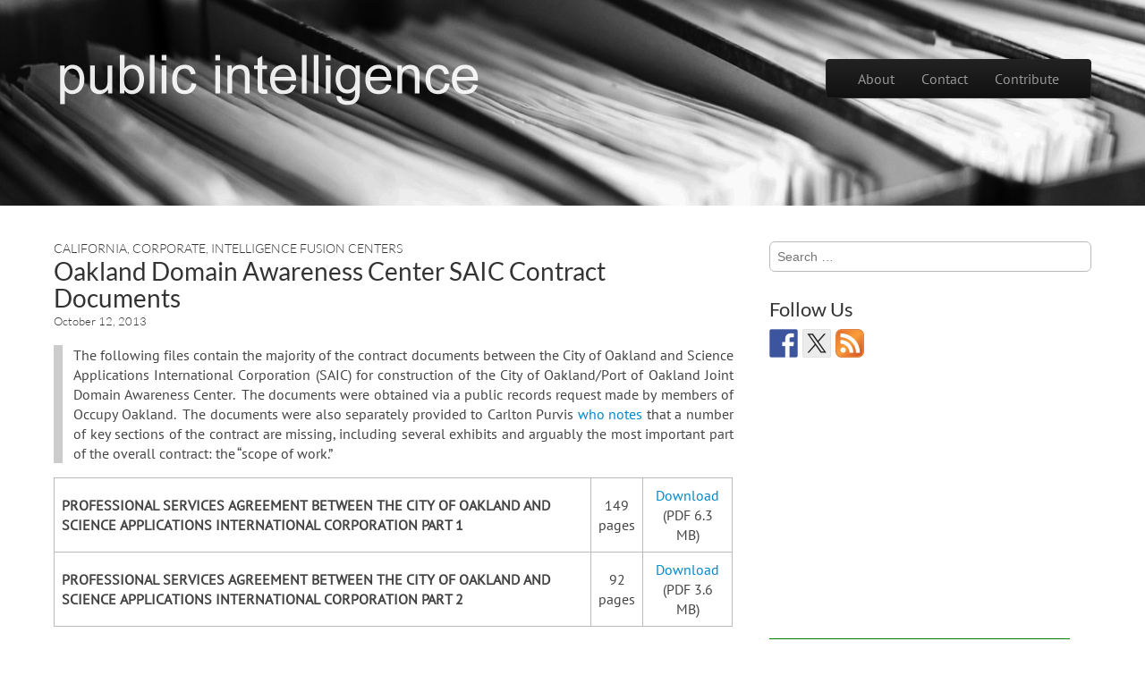

--- FILE ---
content_type: text/html; charset=UTF-8
request_url: https://publicintelligence.net/oakland-dac-saic/
body_size: 16882
content:
<!DOCTYPE html>
<!--[if lt IE 7]><html class="no-js lt-ie9 lt-ie8 lt-ie7" dir="ltr" lang="en-US" prefix="og: https://ogp.me/ns#"><![endif]-->
<!--[if IE 7]><html class="no-js lt-ie9 lt-ie8" dir="ltr" lang="en-US" prefix="og: https://ogp.me/ns#"><![endif]-->
<!--[if IE 8]><html class="no-js lt-ie9" dir="ltr" lang="en-US" prefix="og: https://ogp.me/ns#"><![endif]-->
<!--[if gt IE 8]><!--><html class="no-js" dir="ltr" lang="en-US" prefix="og: https://ogp.me/ns#"><!--<![endif]-->
<head>
<meta charset="UTF-8" />
<meta http-equiv="X-UA-Compatible" content="IE=edge,chrome=1">
<meta name="viewport" content="width=device-width, initial-scale=1.0">
<title>Oakland Domain Awareness Center SAIC Contract Documents | Public Intelligence</title>
<link rel="profile" href="http://gmpg.org/xfn/11" />
<!--[if IE]><script src="http://html5shiv.googlecode.com/svn/trunk/html5.js"></script><![endif]-->
<link rel="apple-touch-icon-precomposed" sizes="57x57" href="/pics/apple-touch-icon-57x57.png" />
<link rel="apple-touch-icon-precomposed" sizes="114x114" href="/pics/apple-touch-icon-114x114.png" />
<link rel="apple-touch-icon-precomposed" sizes="72x72" href="/pics/apple-touch-icon-72x72.png" />
<link rel="apple-touch-icon-precomposed" sizes="144x144" href="/pics/apple-touch-icon-144x144.png" />
<link rel="apple-touch-icon-precomposed" sizes="60x60" href="/pics/apple-touch-icon-60x60.png" />
<link rel="apple-touch-icon-precomposed" sizes="120x120" href="/pics/apple-touch-icon-120x120.png" />
<link rel="apple-touch-icon-precomposed" sizes="76x76" href="/pics/apple-touch-icon-76x76.png" />
<link rel="apple-touch-icon-precomposed" sizes="152x152" href="/pics/apple-touch-icon-152x152.png" />
<link rel="icon" type="image/png" href="/pics/favicon-196x196.png" sizes="196x196" />
<link rel="icon" type="image/png" href="/pics/favicon-96x96.png" sizes="96x96" />
<link rel="icon" type="image/png" href="/pics/favicon-32x32.png" sizes="32x32" />
<link rel="icon" type="image/png" href="/pics/favicon-16x16.png" sizes="16x16" />
<link rel="icon" type="image/png" href="/pics/favicon-128.png" sizes="128x128" />
<meta name="application-name" content="&nbsp;"/>
<meta name="msapplication-TileColor" content="#FFFFFF" />
<meta name="msapplication-TileImage" content="/pics/mstile-144x144.png" />
<meta name="msapplication-square70x70logo" content="/pics/mstile-70x70.png" />
<meta name="msapplication-square150x150logo" content="/pics/mstile-150x150.png" />
<meta name="msapplication-wide310x150logo" content="/pics/mstile-310x150.png" />
<meta name="msapplication-square310x310logo" content="/pics/mstile-310x310.png" />
<!--||  JM Twitter Cards by jmau111 v14.1.0  ||-->
<meta name="twitter:card" content="summary_large_image">
<!-- [(-_-)@ creator: Missing critical option ! @(-_-)] -->
<meta name="twitter:site" content="@publicintel">
<meta name="twitter:title" content="Oakland Domain Awareness Center SAIC Contract Documents">
<meta name="twitter:description" content="Contract documents between the City of Oakland and Science Applications International Corporation (SAIC) for construction of the Oakland Domain Awareness Center.">
<meta name="twitter:image" content="https://q.publicintelligence.net/wp-content/uploads/2013/10/Oakland-DAC-SAIC-1_Page_002.jpg">
<!--||  /JM Twitter Cards by jmau111 v14.1.0  ||-->

		<!-- All in One SEO 4.9.2 - aioseo.com -->
	<meta name="robots" content="max-image-preview:large" />
	<meta name="author" content="Public Intelligence"/>
	<link rel="canonical" href="https://publicintelligence.net/oakland-dac-saic/" />
	<meta name="generator" content="All in One SEO (AIOSEO) 4.9.2" />
		<meta property="og:locale" content="en_US" />
		<meta property="og:site_name" content="Public Intelligence |" />
		<meta property="og:type" content="article" />
		<meta property="og:title" content="Oakland Domain Awareness Center SAIC Contract Documents | Public Intelligence" />
		<meta property="og:url" content="https://publicintelligence.net/oakland-dac-saic/" />
		<meta property="article:published_time" content="2013-10-12T00:01:22+00:00" />
		<meta property="article:modified_time" content="2014-03-01T02:11:19+00:00" />
		<meta name="twitter:card" content="summary" />
		<meta name="twitter:title" content="Oakland Domain Awareness Center SAIC Contract Documents | Public Intelligence" />
		<script type="application/ld+json" class="aioseo-schema">
			{"@context":"https:\/\/schema.org","@graph":[{"@type":"Article","@id":"https:\/\/publicintelligence.net\/oakland-dac-saic\/#article","name":"Oakland Domain Awareness Center SAIC Contract Documents | Public Intelligence","headline":"Oakland Domain Awareness Center SAIC Contract Documents","author":{"@id":"https:\/\/publicintelligence.net\/author\/admin\/#author"},"publisher":{"@id":"https:\/\/publicintelligence.net\/#organization"},"image":{"@type":"ImageObject","url":"https:\/\/q.publicintelligence.net\/wp-content\/uploads\/2013\/10\/Oakland-DAC-SAIC-1_Page_002.jpg","width":2550,"height":3300},"datePublished":"2013-10-12T00:01:22+00:00","dateModified":"2014-03-01T02:11:19+00:00","inLanguage":"en-US","mainEntityOfPage":{"@id":"https:\/\/publicintelligence.net\/oakland-dac-saic\/#webpage"},"isPartOf":{"@id":"https:\/\/publicintelligence.net\/oakland-dac-saic\/#webpage"},"articleSection":"California, Corporate, Intelligence Fusion Centers, Domain Awareness Center, Fusion Centers, Oakland, Science Applications International Corporation"},{"@type":"BreadcrumbList","@id":"https:\/\/publicintelligence.net\/oakland-dac-saic\/#breadcrumblist","itemListElement":[{"@type":"ListItem","@id":"https:\/\/publicintelligence.net#listItem","position":1,"name":"Home","item":"https:\/\/publicintelligence.net","nextItem":{"@type":"ListItem","@id":"https:\/\/publicintelligence.net\/category\/documents\/#listItem","name":"Documents"}},{"@type":"ListItem","@id":"https:\/\/publicintelligence.net\/category\/documents\/#listItem","position":2,"name":"Documents","item":"https:\/\/publicintelligence.net\/category\/documents\/","nextItem":{"@type":"ListItem","@id":"https:\/\/publicintelligence.net\/category\/documents\/united-states-documents\/#listItem","name":"United States"},"previousItem":{"@type":"ListItem","@id":"https:\/\/publicintelligence.net#listItem","name":"Home"}},{"@type":"ListItem","@id":"https:\/\/publicintelligence.net\/category\/documents\/united-states-documents\/#listItem","position":3,"name":"United States","item":"https:\/\/publicintelligence.net\/category\/documents\/united-states-documents\/","nextItem":{"@type":"ListItem","@id":"https:\/\/publicintelligence.net\/category\/documents\/united-states-documents\/dhs\/#listItem","name":"Department of Homeland Security"},"previousItem":{"@type":"ListItem","@id":"https:\/\/publicintelligence.net\/category\/documents\/#listItem","name":"Documents"}},{"@type":"ListItem","@id":"https:\/\/publicintelligence.net\/category\/documents\/united-states-documents\/dhs\/#listItem","position":4,"name":"Department of Homeland Security","item":"https:\/\/publicintelligence.net\/category\/documents\/united-states-documents\/dhs\/","nextItem":{"@type":"ListItem","@id":"https:\/\/publicintelligence.net\/category\/documents\/united-states-documents\/dhs\/intelligence-fusion-centers\/#listItem","name":"Intelligence Fusion Centers"},"previousItem":{"@type":"ListItem","@id":"https:\/\/publicintelligence.net\/category\/documents\/united-states-documents\/#listItem","name":"United States"}},{"@type":"ListItem","@id":"https:\/\/publicintelligence.net\/category\/documents\/united-states-documents\/dhs\/intelligence-fusion-centers\/#listItem","position":5,"name":"Intelligence Fusion Centers","item":"https:\/\/publicintelligence.net\/category\/documents\/united-states-documents\/dhs\/intelligence-fusion-centers\/","nextItem":{"@type":"ListItem","@id":"https:\/\/publicintelligence.net\/oakland-dac-saic\/#listItem","name":"Oakland Domain Awareness Center SAIC Contract Documents"},"previousItem":{"@type":"ListItem","@id":"https:\/\/publicintelligence.net\/category\/documents\/united-states-documents\/dhs\/#listItem","name":"Department of Homeland Security"}},{"@type":"ListItem","@id":"https:\/\/publicintelligence.net\/oakland-dac-saic\/#listItem","position":6,"name":"Oakland Domain Awareness Center SAIC Contract Documents","previousItem":{"@type":"ListItem","@id":"https:\/\/publicintelligence.net\/category\/documents\/united-states-documents\/dhs\/intelligence-fusion-centers\/#listItem","name":"Intelligence Fusion Centers"}}]},{"@type":"Organization","@id":"https:\/\/publicintelligence.net\/#organization","name":"Public Intelligence","url":"https:\/\/publicintelligence.net\/"},{"@type":"Person","@id":"https:\/\/publicintelligence.net\/author\/admin\/#author","url":"https:\/\/publicintelligence.net\/author\/admin\/","name":"Public Intelligence","image":{"@type":"ImageObject","@id":"https:\/\/publicintelligence.net\/oakland-dac-saic\/#authorImage","url":"https:\/\/secure.gravatar.com\/avatar\/544c84ab7336bd8bede7aa14df023b646ff0ea7fb63097a4645f40160b809b30?s=96&d=mm&r=r","width":96,"height":96,"caption":"Public Intelligence"}},{"@type":"WebPage","@id":"https:\/\/publicintelligence.net\/oakland-dac-saic\/#webpage","url":"https:\/\/publicintelligence.net\/oakland-dac-saic\/","name":"Oakland Domain Awareness Center SAIC Contract Documents | Public Intelligence","inLanguage":"en-US","isPartOf":{"@id":"https:\/\/publicintelligence.net\/#website"},"breadcrumb":{"@id":"https:\/\/publicintelligence.net\/oakland-dac-saic\/#breadcrumblist"},"author":{"@id":"https:\/\/publicintelligence.net\/author\/admin\/#author"},"creator":{"@id":"https:\/\/publicintelligence.net\/author\/admin\/#author"},"image":{"@type":"ImageObject","url":"https:\/\/q.publicintelligence.net\/wp-content\/uploads\/2013\/10\/Oakland-DAC-SAIC-1_Page_002.jpg","@id":"https:\/\/publicintelligence.net\/oakland-dac-saic\/#mainImage","width":2550,"height":3300},"primaryImageOfPage":{"@id":"https:\/\/publicintelligence.net\/oakland-dac-saic\/#mainImage"},"datePublished":"2013-10-12T00:01:22+00:00","dateModified":"2014-03-01T02:11:19+00:00"},{"@type":"WebSite","@id":"https:\/\/publicintelligence.net\/#website","url":"https:\/\/publicintelligence.net\/","name":"Public Intelligence","inLanguage":"en-US","publisher":{"@id":"https:\/\/publicintelligence.net\/#organization"}}]}
		</script>
		<!-- All in One SEO -->

<link rel='dns-prefetch' href='//q.publicintelligence.net' />
<link rel='dns-prefetch' href='//widgetlogic.org' />
<link rel='dns-prefetch' href='//ws.sharethis.com' />
<link rel="alternate" type="application/rss+xml" title="Public Intelligence &raquo; Feed" href="https://publicintelligence.net/feed/" />
<link rel="alternate" type="application/rss+xml" title="Public Intelligence &raquo; Comments Feed" href="https://publicintelligence.net/comments/feed/" />
<link rel="alternate" type="application/rss+xml" title="Public Intelligence &raquo; Oakland Domain Awareness Center SAIC Contract Documents Comments Feed" href="https://publicintelligence.net/oakland-dac-saic/feed/" />
<link rel="alternate" title="oEmbed (JSON)" type="application/json+oembed" href="https://publicintelligence.net/wp-json/oembed/1.0/embed?url=https%3A%2F%2Fpublicintelligence.net%2Foakland-dac-saic%2F" />
<link rel="alternate" title="oEmbed (XML)" type="text/xml+oembed" href="https://publicintelligence.net/wp-json/oembed/1.0/embed?url=https%3A%2F%2Fpublicintelligence.net%2Foakland-dac-saic%2F&#038;format=xml" />
<style id='wp-img-auto-sizes-contain-inline-css' type='text/css'>
img:is([sizes=auto i],[sizes^="auto," i]){contain-intrinsic-size:3000px 1500px}
/*# sourceURL=wp-img-auto-sizes-contain-inline-css */
</style>
<style id='wp-emoji-styles-inline-css' type='text/css'>

	img.wp-smiley, img.emoji {
		display: inline !important;
		border: none !important;
		box-shadow: none !important;
		height: 1em !important;
		width: 1em !important;
		margin: 0 0.07em !important;
		vertical-align: -0.1em !important;
		background: none !important;
		padding: 0 !important;
	}
/*# sourceURL=wp-emoji-styles-inline-css */
</style>
<style id='wp-block-library-inline-css' type='text/css'>
:root{--wp-block-synced-color:#7a00df;--wp-block-synced-color--rgb:122,0,223;--wp-bound-block-color:var(--wp-block-synced-color);--wp-editor-canvas-background:#ddd;--wp-admin-theme-color:#007cba;--wp-admin-theme-color--rgb:0,124,186;--wp-admin-theme-color-darker-10:#006ba1;--wp-admin-theme-color-darker-10--rgb:0,107,160.5;--wp-admin-theme-color-darker-20:#005a87;--wp-admin-theme-color-darker-20--rgb:0,90,135;--wp-admin-border-width-focus:2px}@media (min-resolution:192dpi){:root{--wp-admin-border-width-focus:1.5px}}.wp-element-button{cursor:pointer}:root .has-very-light-gray-background-color{background-color:#eee}:root .has-very-dark-gray-background-color{background-color:#313131}:root .has-very-light-gray-color{color:#eee}:root .has-very-dark-gray-color{color:#313131}:root .has-vivid-green-cyan-to-vivid-cyan-blue-gradient-background{background:linear-gradient(135deg,#00d084,#0693e3)}:root .has-purple-crush-gradient-background{background:linear-gradient(135deg,#34e2e4,#4721fb 50%,#ab1dfe)}:root .has-hazy-dawn-gradient-background{background:linear-gradient(135deg,#faaca8,#dad0ec)}:root .has-subdued-olive-gradient-background{background:linear-gradient(135deg,#fafae1,#67a671)}:root .has-atomic-cream-gradient-background{background:linear-gradient(135deg,#fdd79a,#004a59)}:root .has-nightshade-gradient-background{background:linear-gradient(135deg,#330968,#31cdcf)}:root .has-midnight-gradient-background{background:linear-gradient(135deg,#020381,#2874fc)}:root{--wp--preset--font-size--normal:16px;--wp--preset--font-size--huge:42px}.has-regular-font-size{font-size:1em}.has-larger-font-size{font-size:2.625em}.has-normal-font-size{font-size:var(--wp--preset--font-size--normal)}.has-huge-font-size{font-size:var(--wp--preset--font-size--huge)}.has-text-align-center{text-align:center}.has-text-align-left{text-align:left}.has-text-align-right{text-align:right}.has-fit-text{white-space:nowrap!important}#end-resizable-editor-section{display:none}.aligncenter{clear:both}.items-justified-left{justify-content:flex-start}.items-justified-center{justify-content:center}.items-justified-right{justify-content:flex-end}.items-justified-space-between{justify-content:space-between}.screen-reader-text{border:0;clip-path:inset(50%);height:1px;margin:-1px;overflow:hidden;padding:0;position:absolute;width:1px;word-wrap:normal!important}.screen-reader-text:focus{background-color:#ddd;clip-path:none;color:#444;display:block;font-size:1em;height:auto;left:5px;line-height:normal;padding:15px 23px 14px;text-decoration:none;top:5px;width:auto;z-index:100000}html :where(.has-border-color){border-style:solid}html :where([style*=border-top-color]){border-top-style:solid}html :where([style*=border-right-color]){border-right-style:solid}html :where([style*=border-bottom-color]){border-bottom-style:solid}html :where([style*=border-left-color]){border-left-style:solid}html :where([style*=border-width]){border-style:solid}html :where([style*=border-top-width]){border-top-style:solid}html :where([style*=border-right-width]){border-right-style:solid}html :where([style*=border-bottom-width]){border-bottom-style:solid}html :where([style*=border-left-width]){border-left-style:solid}html :where(img[class*=wp-image-]){height:auto;max-width:100%}:where(figure){margin:0 0 1em}html :where(.is-position-sticky){--wp-admin--admin-bar--position-offset:var(--wp-admin--admin-bar--height,0px)}@media screen and (max-width:600px){html :where(.is-position-sticky){--wp-admin--admin-bar--position-offset:0px}}

/*# sourceURL=wp-block-library-inline-css */
</style><style id='global-styles-inline-css' type='text/css'>
:root{--wp--preset--aspect-ratio--square: 1;--wp--preset--aspect-ratio--4-3: 4/3;--wp--preset--aspect-ratio--3-4: 3/4;--wp--preset--aspect-ratio--3-2: 3/2;--wp--preset--aspect-ratio--2-3: 2/3;--wp--preset--aspect-ratio--16-9: 16/9;--wp--preset--aspect-ratio--9-16: 9/16;--wp--preset--color--black: #000000;--wp--preset--color--cyan-bluish-gray: #abb8c3;--wp--preset--color--white: #ffffff;--wp--preset--color--pale-pink: #f78da7;--wp--preset--color--vivid-red: #cf2e2e;--wp--preset--color--luminous-vivid-orange: #ff6900;--wp--preset--color--luminous-vivid-amber: #fcb900;--wp--preset--color--light-green-cyan: #7bdcb5;--wp--preset--color--vivid-green-cyan: #00d084;--wp--preset--color--pale-cyan-blue: #8ed1fc;--wp--preset--color--vivid-cyan-blue: #0693e3;--wp--preset--color--vivid-purple: #9b51e0;--wp--preset--gradient--vivid-cyan-blue-to-vivid-purple: linear-gradient(135deg,rgb(6,147,227) 0%,rgb(155,81,224) 100%);--wp--preset--gradient--light-green-cyan-to-vivid-green-cyan: linear-gradient(135deg,rgb(122,220,180) 0%,rgb(0,208,130) 100%);--wp--preset--gradient--luminous-vivid-amber-to-luminous-vivid-orange: linear-gradient(135deg,rgb(252,185,0) 0%,rgb(255,105,0) 100%);--wp--preset--gradient--luminous-vivid-orange-to-vivid-red: linear-gradient(135deg,rgb(255,105,0) 0%,rgb(207,46,46) 100%);--wp--preset--gradient--very-light-gray-to-cyan-bluish-gray: linear-gradient(135deg,rgb(238,238,238) 0%,rgb(169,184,195) 100%);--wp--preset--gradient--cool-to-warm-spectrum: linear-gradient(135deg,rgb(74,234,220) 0%,rgb(151,120,209) 20%,rgb(207,42,186) 40%,rgb(238,44,130) 60%,rgb(251,105,98) 80%,rgb(254,248,76) 100%);--wp--preset--gradient--blush-light-purple: linear-gradient(135deg,rgb(255,206,236) 0%,rgb(152,150,240) 100%);--wp--preset--gradient--blush-bordeaux: linear-gradient(135deg,rgb(254,205,165) 0%,rgb(254,45,45) 50%,rgb(107,0,62) 100%);--wp--preset--gradient--luminous-dusk: linear-gradient(135deg,rgb(255,203,112) 0%,rgb(199,81,192) 50%,rgb(65,88,208) 100%);--wp--preset--gradient--pale-ocean: linear-gradient(135deg,rgb(255,245,203) 0%,rgb(182,227,212) 50%,rgb(51,167,181) 100%);--wp--preset--gradient--electric-grass: linear-gradient(135deg,rgb(202,248,128) 0%,rgb(113,206,126) 100%);--wp--preset--gradient--midnight: linear-gradient(135deg,rgb(2,3,129) 0%,rgb(40,116,252) 100%);--wp--preset--font-size--small: 13px;--wp--preset--font-size--medium: 20px;--wp--preset--font-size--large: 36px;--wp--preset--font-size--x-large: 42px;--wp--preset--spacing--20: 0.44rem;--wp--preset--spacing--30: 0.67rem;--wp--preset--spacing--40: 1rem;--wp--preset--spacing--50: 1.5rem;--wp--preset--spacing--60: 2.25rem;--wp--preset--spacing--70: 3.38rem;--wp--preset--spacing--80: 5.06rem;--wp--preset--shadow--natural: 6px 6px 9px rgba(0, 0, 0, 0.2);--wp--preset--shadow--deep: 12px 12px 50px rgba(0, 0, 0, 0.4);--wp--preset--shadow--sharp: 6px 6px 0px rgba(0, 0, 0, 0.2);--wp--preset--shadow--outlined: 6px 6px 0px -3px rgb(255, 255, 255), 6px 6px rgb(0, 0, 0);--wp--preset--shadow--crisp: 6px 6px 0px rgb(0, 0, 0);}:where(.is-layout-flex){gap: 0.5em;}:where(.is-layout-grid){gap: 0.5em;}body .is-layout-flex{display: flex;}.is-layout-flex{flex-wrap: wrap;align-items: center;}.is-layout-flex > :is(*, div){margin: 0;}body .is-layout-grid{display: grid;}.is-layout-grid > :is(*, div){margin: 0;}:where(.wp-block-columns.is-layout-flex){gap: 2em;}:where(.wp-block-columns.is-layout-grid){gap: 2em;}:where(.wp-block-post-template.is-layout-flex){gap: 1.25em;}:where(.wp-block-post-template.is-layout-grid){gap: 1.25em;}.has-black-color{color: var(--wp--preset--color--black) !important;}.has-cyan-bluish-gray-color{color: var(--wp--preset--color--cyan-bluish-gray) !important;}.has-white-color{color: var(--wp--preset--color--white) !important;}.has-pale-pink-color{color: var(--wp--preset--color--pale-pink) !important;}.has-vivid-red-color{color: var(--wp--preset--color--vivid-red) !important;}.has-luminous-vivid-orange-color{color: var(--wp--preset--color--luminous-vivid-orange) !important;}.has-luminous-vivid-amber-color{color: var(--wp--preset--color--luminous-vivid-amber) !important;}.has-light-green-cyan-color{color: var(--wp--preset--color--light-green-cyan) !important;}.has-vivid-green-cyan-color{color: var(--wp--preset--color--vivid-green-cyan) !important;}.has-pale-cyan-blue-color{color: var(--wp--preset--color--pale-cyan-blue) !important;}.has-vivid-cyan-blue-color{color: var(--wp--preset--color--vivid-cyan-blue) !important;}.has-vivid-purple-color{color: var(--wp--preset--color--vivid-purple) !important;}.has-black-background-color{background-color: var(--wp--preset--color--black) !important;}.has-cyan-bluish-gray-background-color{background-color: var(--wp--preset--color--cyan-bluish-gray) !important;}.has-white-background-color{background-color: var(--wp--preset--color--white) !important;}.has-pale-pink-background-color{background-color: var(--wp--preset--color--pale-pink) !important;}.has-vivid-red-background-color{background-color: var(--wp--preset--color--vivid-red) !important;}.has-luminous-vivid-orange-background-color{background-color: var(--wp--preset--color--luminous-vivid-orange) !important;}.has-luminous-vivid-amber-background-color{background-color: var(--wp--preset--color--luminous-vivid-amber) !important;}.has-light-green-cyan-background-color{background-color: var(--wp--preset--color--light-green-cyan) !important;}.has-vivid-green-cyan-background-color{background-color: var(--wp--preset--color--vivid-green-cyan) !important;}.has-pale-cyan-blue-background-color{background-color: var(--wp--preset--color--pale-cyan-blue) !important;}.has-vivid-cyan-blue-background-color{background-color: var(--wp--preset--color--vivid-cyan-blue) !important;}.has-vivid-purple-background-color{background-color: var(--wp--preset--color--vivid-purple) !important;}.has-black-border-color{border-color: var(--wp--preset--color--black) !important;}.has-cyan-bluish-gray-border-color{border-color: var(--wp--preset--color--cyan-bluish-gray) !important;}.has-white-border-color{border-color: var(--wp--preset--color--white) !important;}.has-pale-pink-border-color{border-color: var(--wp--preset--color--pale-pink) !important;}.has-vivid-red-border-color{border-color: var(--wp--preset--color--vivid-red) !important;}.has-luminous-vivid-orange-border-color{border-color: var(--wp--preset--color--luminous-vivid-orange) !important;}.has-luminous-vivid-amber-border-color{border-color: var(--wp--preset--color--luminous-vivid-amber) !important;}.has-light-green-cyan-border-color{border-color: var(--wp--preset--color--light-green-cyan) !important;}.has-vivid-green-cyan-border-color{border-color: var(--wp--preset--color--vivid-green-cyan) !important;}.has-pale-cyan-blue-border-color{border-color: var(--wp--preset--color--pale-cyan-blue) !important;}.has-vivid-cyan-blue-border-color{border-color: var(--wp--preset--color--vivid-cyan-blue) !important;}.has-vivid-purple-border-color{border-color: var(--wp--preset--color--vivid-purple) !important;}.has-vivid-cyan-blue-to-vivid-purple-gradient-background{background: var(--wp--preset--gradient--vivid-cyan-blue-to-vivid-purple) !important;}.has-light-green-cyan-to-vivid-green-cyan-gradient-background{background: var(--wp--preset--gradient--light-green-cyan-to-vivid-green-cyan) !important;}.has-luminous-vivid-amber-to-luminous-vivid-orange-gradient-background{background: var(--wp--preset--gradient--luminous-vivid-amber-to-luminous-vivid-orange) !important;}.has-luminous-vivid-orange-to-vivid-red-gradient-background{background: var(--wp--preset--gradient--luminous-vivid-orange-to-vivid-red) !important;}.has-very-light-gray-to-cyan-bluish-gray-gradient-background{background: var(--wp--preset--gradient--very-light-gray-to-cyan-bluish-gray) !important;}.has-cool-to-warm-spectrum-gradient-background{background: var(--wp--preset--gradient--cool-to-warm-spectrum) !important;}.has-blush-light-purple-gradient-background{background: var(--wp--preset--gradient--blush-light-purple) !important;}.has-blush-bordeaux-gradient-background{background: var(--wp--preset--gradient--blush-bordeaux) !important;}.has-luminous-dusk-gradient-background{background: var(--wp--preset--gradient--luminous-dusk) !important;}.has-pale-ocean-gradient-background{background: var(--wp--preset--gradient--pale-ocean) !important;}.has-electric-grass-gradient-background{background: var(--wp--preset--gradient--electric-grass) !important;}.has-midnight-gradient-background{background: var(--wp--preset--gradient--midnight) !important;}.has-small-font-size{font-size: var(--wp--preset--font-size--small) !important;}.has-medium-font-size{font-size: var(--wp--preset--font-size--medium) !important;}.has-large-font-size{font-size: var(--wp--preset--font-size--large) !important;}.has-x-large-font-size{font-size: var(--wp--preset--font-size--x-large) !important;}
/*# sourceURL=global-styles-inline-css */
</style>

<style id='classic-theme-styles-inline-css' type='text/css'>
/*! This file is auto-generated */
.wp-block-button__link{color:#fff;background-color:#32373c;border-radius:9999px;box-shadow:none;text-decoration:none;padding:calc(.667em + 2px) calc(1.333em + 2px);font-size:1.125em}.wp-block-file__button{background:#32373c;color:#fff;text-decoration:none}
/*# sourceURL=/wp-includes/css/classic-themes.min.css */
</style>
<link rel='stylesheet' id='block-widget-css' href='https://q.publicintelligence.net/wp-content/plugins/widget-logic/block_widget/css/widget.css?ver=1724895238' type='text/css' media='all' />
<link rel='stylesheet' id='theme_stylesheet-css' href='https://publicintelligence.net/wp-content/themes/tonic/style.css?ver=6.9' type='text/css' media='all' />
<link rel='stylesheet' id='google_fonts-css' href='https://publicintelligence.net/wp-content/themes/tonic/googlefonts.css?ver=6.9' type='text/css' media='all' />
<script id='st_insights_js' type="text/javascript" src="https://ws.sharethis.com/button/st_insights.js?publisher=eba0f3ba-f9ab-408c-bc68-c28af5afe749&amp;product=feather&amp;ver=1763500436" id="feather-sharethis-js"></script>
<script type="text/javascript" src="https://q.publicintelligence.net/wp-content/plugins/auto-animateimage/animate-image.min.js?ver=0.6" id="animate-image-js"></script>
<link rel="https://api.w.org/" href="https://publicintelligence.net/wp-json/" /><link rel="alternate" title="JSON" type="application/json" href="https://publicintelligence.net/wp-json/wp/v2/posts/32330" />
<link rel='shortlink' href='https://publicintelligence.net/?p=32330' />
		<style type="text/css">
						ol.footnotes li {list-style-type:decimal;}
						ol.footnotes{font-size:0.8em; color:#666666;}		</style>
		<style>
#header-wrap { background: url(https://q.publicintelligence.net/pics/docs-header.png) no-repeat; background-size: cover; }
#site-title a,#site-description{color:#fff !important}
</style>
	
<style type="text/css"></style>
<style type="text/css" media="all">
/* <![CDATA[ */
@import url("https://q.publicintelligence.net/wp-content/plugins/wp-table-reloaded/css/plugin.css?ver=1.9.4");
/* ]]> */
</style><style>
.synved-social-resolution-single {
display: inline-block;
}
.synved-social-resolution-normal {
display: inline-block;
}
.synved-social-resolution-hidef {
display: none;
}

@media only screen and (min--moz-device-pixel-ratio: 2),
only screen and (-o-min-device-pixel-ratio: 2/1),
only screen and (-webkit-min-device-pixel-ratio: 2),
only screen and (min-device-pixel-ratio: 2),
only screen and (min-resolution: 2dppx),
only screen and (min-resolution: 192dpi) {
	.synved-social-resolution-normal {
	display: none;
	}
	.synved-social-resolution-hidef {
	display: inline-block;
	}
}
</style><!-- Auto AnimateImage by attosoft (http://attosoft.info/en/) -->
<script type='text/javascript'>
/* <![CDATA[ */
AnimateImage.options.delay = 80;
AnimateImage.options.repeat = 1;
AnimateImage.options.blankPath = 'https://publicintelligence.net/wp-content/plugins/auto-animateimage/images/blank.gif';
/* ]]> */
</script>
<link rel='stylesheet' id='yarppRelatedCss-css' href='https://q.publicintelligence.net/wp-content/plugins/yet-another-related-posts-plugin/style/related.css?ver=5.30.11' type='text/css' media='all' />
</head>

<body class="wp-singular post-template-default single single-post postid-32330 single-format-standard wp-theme-tonic basic">



	<div id="page">

		<div id="header-wrap" class="grid wfull">
			<header id="header" class="grid  row" role="banner">
				<div class="c12">
					<div id="mobile-menu" class="clearfix">
						<a href="#" class="left-menu fl"><i class="icon-reorder"></i></a>
						<a href="#" class="fr"><i class="icon-search"></i></a>
					</div>
					<div id="drop-down-search"><form role="search" method="get" class="search-form" action="https://publicintelligence.net/">
				<label>
					<span class="screen-reader-text">Search for:</span>
					<input type="search" class="search-field" placeholder="Search &hellip;" value="" name="s" />
				</label>
				<input type="submit" class="search-submit" value="Search" />
			</form></div>
				</div>
								<hgroup class="left-header fl">
					<h1 id="site-title" style="margin-top: 7px;"><a href="https://publicintelligence.net" title="Public Intelligence" rel="home"><img src="/header-1.png" data-files="header-[1-12].png" /></a></h1>
					<h2 id="site-description"></h2>				</hgroup>

				<div class="right-header fr">
					<nav id="site-navigation" class="navbar navbar-inverse" role="navigation">
						<h3 class="assistive-text">Main menu</h3>
						<a class="assistive-text" href="#primary" title="Skip to content">Skip to content</a>
						<div class="navbar-inner"><ul id="menu-menu-1" class="nav"><li id="menu-item-33444" class="menu-item menu-item-type-post_type menu-item-object-page menu-item-33444"><a href="https://publicintelligence.net/about/">About</a></li>
<li id="menu-item-33447" class="menu-item menu-item-type-post_type menu-item-object-page menu-item-33447"><a href="https://publicintelligence.net/contact/">Contact</a></li>
<li id="menu-item-37418" class="menu-item menu-item-type-custom menu-item-object-custom menu-item-37418"><a href="/contribute/">Contribute</a></li>
</ul></div>					</nav><!-- #site-navigation -->
				</div>
			</header><!-- #header .row -->

				<div class="grid  row">
		<div class="jumbotron c10 s1">
		</div>
	</div>
	
		</div>

		<div id="main" class="grid  row">
			<div id="left-nav"></div>

			
			
<div id="primary" class="c8">

		
			
	<article id="post-32330" class="post-32330 post type-post status-publish format-standard has-post-thumbnail hentry category-state-of-california category-corporate category-intelligence-fusion-centers tag-domain-awareness-center tag-fusion-centers tag-oakland tag-science-applications-international-corporation">
	    	<hgroup>
				<h3 class="post-category"><a href="https://publicintelligence.net/category/documents/united-states-documents/state-of-california/" rel="category tag">California</a>, <a href="https://publicintelligence.net/category/documents/corporate/" rel="category tag">Corporate</a>, <a href="https://publicintelligence.net/category/documents/united-states-documents/dhs/intelligence-fusion-centers/" rel="category tag">Intelligence Fusion Centers</a></h3>
				<h1 class="entry-title">
							Oakland Domain Awareness Center SAIC Contract Documents					</h1>

		<h2 class="entry-meta">
			<a href="https://publicintelligence.net/oakland-dac-saic/"><time class="published updated" datetime="2013-10-12">October 12, 2013</time></a>		</h2>



	</hgroup>

	    <div class="entry-content">

		    <blockquote>
<p style="text-align: justify;">The following files contain the majority of the contract documents between the City of Oakland and Science Applications International Corporation (SAIC) for construction of the City of Oakland/Port of Oakland Joint Domain Awareness Center.  The documents were obtained via a public records request made by members of Occupy Oakland.  The documents were also separately provided to Carlton Purvis <a href="https://www.muckrock.com/foi/oakland-96/oaklands-domain-awareness-center-contract-6572/">who notes</a> that a number of key sections of the contract are missing, including several exhibits and arguably the most important part of the overall contract: the &#8220;scope of work.&#8221;</p>
</blockquote>
<table width="565">
<tbody>
<tr>
<td><strong>PROFESSIONAL SERVICES AGREEMENT BETWEEN THE CITY OF OAKLAND</strong> <strong>AND SCIENCE APPLICATIONS INTERNATIONAL CORPORATION PART 1</strong></td>
<td style="text-align: center;">149 pages</td>
<td style="text-align: center;" width="100"><a href="https://info.publicintelligence.net/Oakland-DAC-SAIC-1.pdf">Download</a><br />
(PDF 6.3 MB)</td>
</tr>
<tr>
<td><strong>PROFESSIONAL SERVICES AGREEMENT BETWEEN THE CITY OF OAKLAND </strong><strong>AND SCIENCE APPLICATIONS INTERNATIONAL CORPORATION PART 2</strong></td>
<td style="text-align: center;">92 pages</td>
<td style="text-align: center;"><a href="https://info.publicintelligence.net/Oakland-DAC-SAIC-2.pdf">Download</a><br />
(PDF 3.6 MB)</td>
</tr>
</tbody>
</table>
<p>&nbsp;<br />
<a href="https://publicintelligence.net/wp-content/uploads/2013/10/Oakland-DAC-SAIC-1_Page_001.jpg"><img fetchpriority="high" decoding="async" class="aligncenter  wp-image-32331" title="Oakland-DAC-SAIC-1_Page_001" src="https://publicintelligence.net/wp-content/uploads/2013/10/Oakland-DAC-SAIC-1_Page_001-791x1024.jpg" alt="" width="566" height="733" srcset="https://q.publicintelligence.net/wp-content/uploads/2013/10/Oakland-DAC-SAIC-1_Page_001-791x1024.jpg 791w, https://q.publicintelligence.net/wp-content/uploads/2013/10/Oakland-DAC-SAIC-1_Page_001-231x300.jpg 231w" sizes="(max-width: 566px) 100vw, 566px" /></a><a href="https://publicintelligence.net/wp-content/uploads/2013/10/Oakland-DAC-SAIC-1_Page_002.jpg"><img decoding="async" class="aligncenter  wp-image-32332" title="Oakland-DAC-SAIC-1_Page_002" src="https://publicintelligence.net/wp-content/uploads/2013/10/Oakland-DAC-SAIC-1_Page_002-791x1024.jpg" alt="" width="566" height="733" srcset="https://q.publicintelligence.net/wp-content/uploads/2013/10/Oakland-DAC-SAIC-1_Page_002-791x1024.jpg 791w, https://q.publicintelligence.net/wp-content/uploads/2013/10/Oakland-DAC-SAIC-1_Page_002-231x300.jpg 231w" sizes="(max-width: 566px) 100vw, 566px" /></a><a href="https://publicintelligence.net/wp-content/uploads/2013/10/Oakland-DAC-SAIC-1_Page_003.jpg"><img decoding="async" class="aligncenter  wp-image-32333" title="Oakland-DAC-SAIC-1_Page_003" src="https://publicintelligence.net/wp-content/uploads/2013/10/Oakland-DAC-SAIC-1_Page_003-791x1024.jpg" alt="" width="566" height="733" srcset="https://q.publicintelligence.net/wp-content/uploads/2013/10/Oakland-DAC-SAIC-1_Page_003-791x1024.jpg 791w, https://q.publicintelligence.net/wp-content/uploads/2013/10/Oakland-DAC-SAIC-1_Page_003-231x300.jpg 231w" sizes="(max-width: 566px) 100vw, 566px" /></a></p>
<h4>Share this:</h4><a class="synved-social-button synved-social-button-share synved-social-size-24 synved-social-resolution-single synved-social-provider-facebook nolightbox" data-provider="facebook" target="_blank" rel="nofollow" title="Share on Facebook" href="http://www.facebook.com/sharer.php?u=https%3A%2F%2Fpublicintelligence.net%2Foakland-dac-saic%2F&#038;t=Oakland%20Domain%20Awareness%20Center%20SAIC%20Contract%20Documents&#038;s=100&#038;p&#091;url&#093;=https%3A%2F%2Fpublicintelligence.net%2Foakland-dac-saic%2F&#038;p&#091;images&#093;&#091;0&#093;=https%3A%2F%2Fq.publicintelligence.net%2Fwp-content%2Fuploads%2F2013%2F10%2FOakland-DAC-SAIC-1_Page_002.jpg&#038;p&#091;title&#093;=Oakland%20Domain%20Awareness%20Center%20SAIC%20Contract%20Documents" style="font-size: 0px;width:24px;height:24px;margin:0;margin-bottom:5px;margin-right:5px"><img loading="lazy" decoding="async" alt="Facebook" title="Share on Facebook" class="synved-share-image synved-social-image synved-social-image-share" width="24" height="24" style="display: inline;width:24px;height:24px;margin: 0;padding: 0;border: none;box-shadow: none" src="https://q.publicintelligence.net/wp-content/plugins/social-media-feather/synved-social/image/social/regular/48x48/facebook.png" /></a><a class="synved-social-button synved-social-button-share synved-social-size-24 synved-social-resolution-single synved-social-provider-twitter nolightbox" data-provider="twitter" target="_blank" rel="nofollow" title="Share on Twitter" href="http://twitter.com/share?url=https%3A%2F%2Fpublicintelligence.net%2Foakland-dac-saic%2F&#038;text=Oakland%20Domain%20Awareness%20Center%20SAIC%20Contract%20Documents%20%20via%20%40publicintel" style="font-size: 0px;width:24px;height:24px;margin:0;margin-bottom:5px;margin-right:5px"><img loading="lazy" decoding="async" alt="twitter" title="Share on Twitter" class="synved-share-image synved-social-image synved-social-image-share" width="24" height="24" style="display: inline;width:24px;height:24px;margin: 0;padding: 0;border: none;box-shadow: none" src="https://q.publicintelligence.net/wp-content/plugins/social-media-feather/synved-social/image/social/regular/48x48/twitter.png" /></a><a class="synved-social-button synved-social-button-share synved-social-size-24 synved-social-resolution-single synved-social-provider-reddit nolightbox" data-provider="reddit" target="_blank" rel="nofollow" title="Share on Reddit" href="http://www.reddit.com/submit?url=https%3A%2F%2Fpublicintelligence.net%2Foakland-dac-saic%2F&#038;title=Oakland%20Domain%20Awareness%20Center%20SAIC%20Contract%20Documents" style="font-size: 0px;width:24px;height:24px;margin:0;margin-bottom:5px;margin-right:5px"><img loading="lazy" decoding="async" alt="reddit" title="Share on Reddit" class="synved-share-image synved-social-image synved-social-image-share" width="24" height="24" style="display: inline;width:24px;height:24px;margin: 0;padding: 0;border: none;box-shadow: none" src="https://q.publicintelligence.net/wp-content/plugins/social-media-feather/synved-social/image/social/regular/48x48/reddit.png" /></a><a class="synved-social-button synved-social-button-share synved-social-size-24 synved-social-resolution-single synved-social-provider-linkedin nolightbox" data-provider="linkedin" target="_blank" rel="nofollow" title="Share on Linkedin" href="http://www.linkedin.com/shareArticle?mini=true&#038;url=https%3A%2F%2Fpublicintelligence.net%2Foakland-dac-saic%2F&#038;title=Oakland%20Domain%20Awareness%20Center%20SAIC%20Contract%20Documents" style="font-size: 0px;width:24px;height:24px;margin:0;margin-bottom:5px;margin-right:5px"><img loading="lazy" decoding="async" alt="linkedin" title="Share on Linkedin" class="synved-share-image synved-social-image synved-social-image-share" width="24" height="24" style="display: inline;width:24px;height:24px;margin: 0;padding: 0;border: none;box-shadow: none" src="https://q.publicintelligence.net/wp-content/plugins/social-media-feather/synved-social/image/social/regular/48x48/linkedin.png" /></a><a class="synved-social-button synved-social-button-share synved-social-size-24 synved-social-resolution-single synved-social-provider-mail nolightbox" data-provider="mail" rel="nofollow" title="Share by email" href="mailto:?subject=Oakland%20Domain%20Awareness%20Center%20SAIC%20Contract%20Documents&#038;body=%20https%3A%2F%2Fpublicintelligence.net%2Foakland-dac-saic%2F" style="font-size: 0px;width:24px;height:24px;margin:0;margin-bottom:5px"><img loading="lazy" decoding="async" alt="mail" title="Share by email" class="synved-share-image synved-social-image synved-social-image-share" width="24" height="24" style="display: inline;width:24px;height:24px;margin: 0;padding: 0;border: none;box-shadow: none" src="https://q.publicintelligence.net/wp-content/plugins/social-media-feather/synved-social/image/social/regular/48x48/mail.png" /></a><div class='yarpp yarpp-related yarpp-related-website yarpp-related-none yarpp-template-list'>
<p></p>
</div>
	    </div><!-- .entry-content -->

	    	<footer class="entry">
	    <p class="tags"><span>Tags:</span><a href="https://publicintelligence.net/tag/domain-awareness-center/" rel="tag">Domain Awareness Center</a> <a href="https://publicintelligence.net/tag/fusion-centers/" rel="tag">Fusion Centers</a> <a href="https://publicintelligence.net/tag/oakland/" rel="tag">Oakland</a> <a href="https://publicintelligence.net/tag/science-applications-international-corporation/" rel="tag">Science Applications International Corporation</a></p>	</footer><!-- .entry -->	</article><!-- #post-32330 -->
			<script async src="//pagead2.googlesyndication.com/pagead/js/adsbygoogle.js"></script>
<!-- https bottom -->
<ins class="adsbygoogle"
     style="display:inline-block;width:728px;height:90px"
     data-ad-client="ca-pub-3783081636211424"
     data-ad-slot="1687304751"></ins>
<script>
(adsbygoogle = window.adsbygoogle || []).push({});
</script>
	

		
	</div><!-- #primary.c8 -->

﻿	<div id="secondary" class="c4 end" role="complementary">
		<aside id="search-3" class="widget widget_search"><form role="search" method="get" class="search-form" action="https://publicintelligence.net/">
				<label>
					<span class="screen-reader-text">Search for:</span>
					<input type="search" class="search-field" placeholder="Search &hellip;" value="" name="s" />
				</label>
				<input type="submit" class="search-submit" value="Search" />
			</form></aside><aside id="synved_social_follow-2" class="widget widget_synved_social_follow"><h3 class="widget-title">Follow Us</h3><div><a class="synved-social-button synved-social-button-follow synved-social-size-32 synved-social-resolution-single synved-social-provider-facebook nolightbox" data-provider="facebook" target="_blank" rel="nofollow" title="Follow us on Facebook" href="https://www.facebook.com/pages/Public-Intelligence/222153745687" style="font-size: 0px;width:32px;height:32px;margin:0;margin-bottom:5px;margin-right:5px"><img alt="Facebook" title="Follow us on Facebook" class="synved-share-image synved-social-image synved-social-image-follow" width="32" height="32" style="display: inline;width:32px;height:32px;margin: 0;padding: 0;border: none;box-shadow: none" src="https://q.publicintelligence.net/wp-content/plugins/social-media-feather/synved-social/image/social/regular/64x64/facebook.png" /></a><a class="synved-social-button synved-social-button-follow synved-social-size-32 synved-social-resolution-single synved-social-provider-twitter nolightbox" data-provider="twitter" target="_blank" rel="nofollow" title="Follow us on Twitter" href="https://twitter.com/publicintel/" style="font-size: 0px;width:32px;height:32px;margin:0;margin-bottom:5px;margin-right:5px"><img alt="twitter" title="Follow us on Twitter" class="synved-share-image synved-social-image synved-social-image-follow" width="32" height="32" style="display: inline;width:32px;height:32px;margin: 0;padding: 0;border: none;box-shadow: none" src="https://q.publicintelligence.net/wp-content/plugins/social-media-feather/synved-social/image/social/regular/64x64/twitter.png" /></a><a class="synved-social-button synved-social-button-follow synved-social-size-32 synved-social-resolution-single synved-social-provider-rss nolightbox" data-provider="rss" target="_blank" rel="nofollow" title="Subscribe to our RSS Feed" href="//publicintelligence.net/rss-feeds/" style="font-size: 0px;width:32px;height:32px;margin:0;margin-bottom:5px"><img alt="rss" title="Subscribe to our RSS Feed" class="synved-share-image synved-social-image synved-social-image-follow" width="32" height="32" style="display: inline;width:32px;height:32px;margin: 0;padding: 0;border: none;box-shadow: none" src="https://q.publicintelligence.net/wp-content/plugins/social-media-feather/synved-social/image/social/regular/64x64/rss.png" /></a></div></aside><aside id="text-7" class="widget widget_text">			<div class="textwidget"><script async src="//pagead2.googlesyndication.com/pagead/js/adsbygoogle.js"></script>
<!-- https sidebar -->
<ins class="adsbygoogle"
     style="display:inline-block;width:336px;height:280px"
     data-ad-client="ca-pub-3783081636211424"
     data-ad-slot="5338775156"></ins>
<script>
(adsbygoogle = window.adsbygoogle || []).push({});
</script>
<div style="text-align: center;"><span style="color: grey; font-size: x-small;">A D V E R T I S E M E N T</span></div></div>
		</aside><aside id="categories-3" class="widget widget_categories"><h3 class="widget-title">Categories</h3>
			<ul>
					<li class="cat-item cat-item-27"><a href="https://publicintelligence.net/category/documents/">Documents</a>
<ul class='children'>
	<li class="cat-item cat-item-2081"><a href="https://publicintelligence.net/category/documents/afghanistan-documents/">Afghanistan</a>
</li>
	<li class="cat-item cat-item-2077"><a href="https://publicintelligence.net/category/documents/africa-documents/">Africa</a>
	<ul class='children'>
	<li class="cat-item cat-item-1734"><a href="https://publicintelligence.net/category/documents/africa-documents/african-development-bank/">African Development Bank</a>
</li>
	<li class="cat-item cat-item-1876"><a href="https://publicintelligence.net/category/documents/africa-documents/african-union-documents/">African Union</a>
</li>
	<li class="cat-item cat-item-3089"><a href="https://publicintelligence.net/category/documents/africa-documents/botswana/">Botswana</a>
</li>
	<li class="cat-item cat-item-2059"><a href="https://publicintelligence.net/category/documents/africa-documents/cote-divoire-documents/">Côte d&#039;Ivoire</a>
</li>
	<li class="cat-item cat-item-3033"><a href="https://publicintelligence.net/category/documents/africa-documents/djibouti/">Djibouti</a>
</li>
	<li class="cat-item cat-item-173"><a href="https://publicintelligence.net/category/documents/africa-documents/egypt/">Egypt</a>
</li>
	<li class="cat-item cat-item-2878"><a href="https://publicintelligence.net/category/documents/africa-documents/ethiopia/">Ethiopia</a>
</li>
	<li class="cat-item cat-item-3132"><a href="https://publicintelligence.net/category/documents/africa-documents/gabon/">Gabon</a>
</li>
	<li class="cat-item cat-item-3119"><a href="https://publicintelligence.net/category/documents/africa-documents/guinea/">Guinea</a>
</li>
	<li class="cat-item cat-item-2989"><a href="https://publicintelligence.net/category/documents/africa-documents/kenya/">Kenya</a>
</li>
	<li class="cat-item cat-item-2085"><a href="https://publicintelligence.net/category/documents/africa-documents/liberia/">Liberia</a>
</li>
	<li class="cat-item cat-item-2756"><a href="https://publicintelligence.net/category/documents/africa-documents/libya/">Libya</a>
</li>
	<li class="cat-item cat-item-3122"><a href="https://publicintelligence.net/category/documents/africa-documents/mali/">Mali</a>
</li>
	<li class="cat-item cat-item-3130"><a href="https://publicintelligence.net/category/documents/africa-documents/mauritania/">Mauritania</a>
</li>
	<li class="cat-item cat-item-2701"><a href="https://publicintelligence.net/category/documents/africa-documents/morocco/">Morocco</a>
</li>
	<li class="cat-item cat-item-2124"><a href="https://publicintelligence.net/category/documents/africa-documents/mozambique/">Mozambique</a>
</li>
	<li class="cat-item cat-item-3090"><a href="https://publicintelligence.net/category/documents/africa-documents/senegal/">Senegal</a>
</li>
	<li class="cat-item cat-item-2182"><a href="https://publicintelligence.net/category/documents/africa-documents/sierra-leone/">Sierra Leone</a>
</li>
	<li class="cat-item cat-item-2979"><a href="https://publicintelligence.net/category/documents/africa-documents/somalia/">Somalia</a>
</li>
	<li class="cat-item cat-item-2685"><a href="https://publicintelligence.net/category/documents/africa-documents/sudan-africa-documents/">Sudan</a>
</li>
	<li class="cat-item cat-item-2056"><a href="https://publicintelligence.net/category/documents/africa-documents/tanzania-documents/">Tanzania</a>
</li>
	<li class="cat-item cat-item-2122"><a href="https://publicintelligence.net/category/documents/africa-documents/tunisia-documents/">Tunisia</a>
</li>
	<li class="cat-item cat-item-2592"><a href="https://publicintelligence.net/category/documents/africa-documents/uganda/">Uganda</a>
</li>
	</ul>
</li>
	<li class="cat-item cat-item-1574"><a href="https://publicintelligence.net/category/documents/andean-community-of-nations/">Andean Community of Nations</a>
</li>
	<li class="cat-item cat-item-1704"><a href="https://publicintelligence.net/category/documents/australia-documents/">Australia</a>
</li>
	<li class="cat-item cat-item-2754"><a href="https://publicintelligence.net/category/documents/bahrain/">Bahrain</a>
</li>
	<li class="cat-item cat-item-2088"><a href="https://publicintelligence.net/category/documents/bank-of-international-settlements/">Bank of International Settlements</a>
</li>
	<li class="cat-item cat-item-2708"><a href="https://publicintelligence.net/category/documents/belarus/">Belarus</a>
</li>
	<li class="cat-item cat-item-1906"><a href="https://publicintelligence.net/category/documents/belgium/">Belgium</a>
</li>
	<li class="cat-item cat-item-2198"><a href="https://publicintelligence.net/category/documents/bermuda/">Bermuda</a>
</li>
	<li class="cat-item cat-item-20"><a href="https://publicintelligence.net/category/documents/bilderberg/">Bilderberg</a>
	<ul class='children'>
	<li class="cat-item cat-item-3423"><a href="https://publicintelligence.net/category/documents/bilderberg/bilderberg-archive/">Bilderberg Archive</a>
</li>
	<li class="cat-item cat-item-2255"><a href="https://publicintelligence.net/category/documents/bilderberg/bilderberg-participant-lists/">Bilderberg Participant Lists</a>
</li>
	</ul>
</li>
	<li class="cat-item cat-item-2079"><a href="https://publicintelligence.net/category/documents/bolivia-documents/">Bolivia</a>
</li>
	<li class="cat-item cat-item-2069"><a href="https://publicintelligence.net/category/documents/bosnia-and-herzegovina/">Bosnia and Herzegovina</a>
</li>
	<li class="cat-item cat-item-2189"><a href="https://publicintelligence.net/category/documents/brazil/">Brazil</a>
</li>
	<li class="cat-item cat-item-2699"><a href="https://publicintelligence.net/category/documents/burma/">Burma</a>
</li>
	<li class="cat-item cat-item-2706"><a href="https://publicintelligence.net/category/documents/cambodia/">Cambodia</a>
</li>
	<li class="cat-item cat-item-2177"><a href="https://publicintelligence.net/category/documents/canada-documents/">Canada</a>
</li>
	<li class="cat-item cat-item-2395"><a href="https://publicintelligence.net/category/documents/chile/">Chile</a>
</li>
	<li class="cat-item cat-item-118"><a href="https://publicintelligence.net/category/documents/china/">China</a>
</li>
	<li class="cat-item cat-item-2657"><a href="https://publicintelligence.net/category/documents/colombia/">Colombia</a>
</li>
	<li class="cat-item cat-item-2371"><a href="https://publicintelligence.net/category/documents/corporate/">Corporate</a>
</li>
	<li class="cat-item cat-item-2844"><a href="https://publicintelligence.net/category/documents/council-of-europe/">Council of Europe</a>
</li>
	<li class="cat-item cat-item-187"><a href="https://publicintelligence.net/category/documents/cuba/">Cuba</a>
</li>
	<li class="cat-item cat-item-2090"><a href="https://publicintelligence.net/category/documents/cyprus/">Cyprus</a>
</li>
	<li class="cat-item cat-item-2199"><a href="https://publicintelligence.net/category/documents/czech-republic/">Czech Republic</a>
</li>
	<li class="cat-item cat-item-3392"><a href="https://publicintelligence.net/category/documents/denmark/">Denmark</a>
</li>
	<li class="cat-item cat-item-1515"><a href="https://publicintelligence.net/category/documents/dominican-republic/">Dominican Republic</a>
</li>
	<li class="cat-item cat-item-1509"><a href="https://publicintelligence.net/category/documents/el-salvador/">El Salvador</a>
</li>
	<li class="cat-item cat-item-1559"><a href="https://publicintelligence.net/category/documents/european-union-documents/">European Union</a>
	<ul class='children'>
	<li class="cat-item cat-item-1622"><a href="https://publicintelligence.net/category/documents/european-union-documents/european-central-bank/">European Central Bank</a>
</li>
	<li class="cat-item cat-item-3415"><a href="https://publicintelligence.net/category/documents/european-union-documents/europol/">Europol</a>
</li>
	<li class="cat-item cat-item-2173"><a href="https://publicintelligence.net/category/documents/european-union-documents/eurosystem-documents/">Eurosystem</a>
</li>
	</ul>
</li>
	<li class="cat-item cat-item-2093"><a href="https://publicintelligence.net/category/documents/finland/">Finland</a>
</li>
	<li class="cat-item cat-item-1285"><a href="https://publicintelligence.net/category/documents/france/">France</a>
</li>
	<li class="cat-item cat-item-1263"><a href="https://publicintelligence.net/category/documents/g8-documents/">G8</a>
</li>
	<li class="cat-item cat-item-3149"><a href="https://publicintelligence.net/category/documents/georgia/">Georgia</a>
</li>
	<li class="cat-item cat-item-1548"><a href="https://publicintelligence.net/category/documents/federal-republic-of-germany/">Germany</a>
</li>
	<li class="cat-item cat-item-2870"><a href="https://publicintelligence.net/category/documents/greece-documents/">Greece</a>
</li>
	<li class="cat-item cat-item-3139"><a href="https://publicintelligence.net/category/documents/guatemala/">Guatemala</a>
</li>
	<li class="cat-item cat-item-2149"><a href="https://publicintelligence.net/category/documents/honduras-documents/">Honduras</a>
</li>
	<li class="cat-item cat-item-2734"><a href="https://publicintelligence.net/category/documents/hungary-documents/">Hungary</a>
</li>
	<li class="cat-item cat-item-2055"><a href="https://publicintelligence.net/category/documents/india-documents/">India</a>
</li>
	<li class="cat-item cat-item-2067"><a href="https://publicintelligence.net/category/documents/indonesia-documents/">Indonesia</a>
</li>
	<li class="cat-item cat-item-2620"><a href="https://publicintelligence.net/category/documents/international-criminal-police-organization/">International Criminal Police Organization</a>
</li>
	<li class="cat-item cat-item-1265"><a href="https://publicintelligence.net/category/documents/international-monetary-fund-documents/">International Monetary Fund</a>
</li>
	<li class="cat-item cat-item-2358"><a href="https://publicintelligence.net/category/documents/iran-documents/">Iran</a>
</li>
	<li class="cat-item cat-item-2054"><a href="https://publicintelligence.net/category/documents/iraq-documents/">Iraq</a>
</li>
	<li class="cat-item cat-item-1790"><a href="https://publicintelligence.net/category/documents/state-of-israel/">Israel</a>
	<ul class='children'>
	<li class="cat-item cat-item-2262"><a href="https://publicintelligence.net/category/documents/state-of-israel/israel-defense-forces/">Israel Defense Forces</a>
</li>
	<li class="cat-item cat-item-2287"><a href="https://publicintelligence.net/category/documents/state-of-israel/israel-military-industries/">Israel Military Industries</a>
</li>
	</ul>
</li>
	<li class="cat-item cat-item-2202"><a href="https://publicintelligence.net/category/documents/italy-documents/">Italy</a>
</li>
	<li class="cat-item cat-item-2435"><a href="https://publicintelligence.net/category/documents/japan-documents/">Japan</a>
</li>
	<li class="cat-item cat-item-2743"><a href="https://publicintelligence.net/category/documents/jordan/">Jordan</a>
</li>
	<li class="cat-item cat-item-2830"><a href="https://publicintelligence.net/category/documents/kosovo/">Kosovo</a>
</li>
	<li class="cat-item cat-item-3098"><a href="https://publicintelligence.net/category/documents/kuwait-documents/">Kuwait</a>
</li>
	<li class="cat-item cat-item-2062"><a href="https://publicintelligence.net/category/documents/kyrgyzstan/">Kyrgyzstan</a>
</li>
	<li class="cat-item cat-item-2707"><a href="https://publicintelligence.net/category/documents/laos/">Laos</a>
</li>
	<li class="cat-item cat-item-2094"><a href="https://publicintelligence.net/category/documents/latvia/">Latvia</a>
</li>
	<li class="cat-item cat-item-2060"><a href="https://publicintelligence.net/category/documents/lebanon-documents/">Lebanon</a>
</li>
	<li class="cat-item cat-item-2201"><a href="https://publicintelligence.net/category/documents/liechtenstein/">Liechtenstein</a>
</li>
	<li class="cat-item cat-item-2123"><a href="https://publicintelligence.net/category/documents/lithuania/">Lithuania</a>
</li>
	<li class="cat-item cat-item-2105"><a href="https://publicintelligence.net/category/documents/macedonia/">Macedonia</a>
</li>
	<li class="cat-item cat-item-2125"><a href="https://publicintelligence.net/category/documents/malawi/">Malawi</a>
</li>
	<li class="cat-item cat-item-2712"><a href="https://publicintelligence.net/category/documents/malaysia/">Malaysia</a>
</li>
	<li class="cat-item cat-item-2436"><a href="https://publicintelligence.net/category/documents/mexico-documents/">Mexico</a>
</li>
	<li class="cat-item cat-item-2042"><a href="https://publicintelligence.net/category/documents/michigan-documents/">Michigan</a>
</li>
	<li class="cat-item cat-item-2193"><a href="https://publicintelligence.net/category/documents/moldova/">Moldova</a>
</li>
	<li class="cat-item cat-item-930"><a href="https://publicintelligence.net/category/documents/netherlands/">Netherlands</a>
</li>
	<li class="cat-item cat-item-2847"><a href="https://publicintelligence.net/category/documents/new-zealand/">New Zealand</a>
</li>
	<li class="cat-item cat-item-2058"><a href="https://publicintelligence.net/category/documents/nicaragua-documents/">Nicaragua</a>
</li>
	<li class="cat-item cat-item-1498"><a href="https://publicintelligence.net/category/documents/north-atlantic-treaty-organization-documents/">North Atlantic Treaty Organization</a>
</li>
	<li class="cat-item cat-item-70"><a href="https://publicintelligence.net/category/documents/north-korea/">North Korea</a>
</li>
	<li class="cat-item cat-item-2739"><a href="https://publicintelligence.net/category/documents/norway/">Norway</a>
</li>
	<li class="cat-item cat-item-3109"><a href="https://publicintelligence.net/category/documents/oman/">Oman</a>
</li>
	<li class="cat-item cat-item-1884"><a href="https://publicintelligence.net/category/documents/organisation-for-economic-co-operation-and-development/">Organisation for Economic Co-operation and Development</a>
</li>
	<li class="cat-item cat-item-49"><a href="https://publicintelligence.net/category/documents/pakistan/">Pakistan</a>
</li>
	<li class="cat-item cat-item-1875"><a href="https://publicintelligence.net/category/documents/palestine/">Palestine</a>
</li>
	<li class="cat-item cat-item-2200"><a href="https://publicintelligence.net/category/documents/panama-documents/">Panama</a>
</li>
	<li class="cat-item cat-item-3152"><a href="https://publicintelligence.net/category/documents/paraguay/">Paraguay</a>
</li>
	<li class="cat-item cat-item-1511"><a href="https://publicintelligence.net/category/documents/peru/">Peru</a>
</li>
	<li class="cat-item cat-item-2705"><a href="https://publicintelligence.net/category/documents/philippines/">Philippines</a>
</li>
	<li class="cat-item cat-item-3129"><a href="https://publicintelligence.net/category/documents/poland/">Poland</a>
</li>
	<li class="cat-item cat-item-2097"><a href="https://publicintelligence.net/category/documents/portugal/">Portugal</a>
</li>
	<li class="cat-item cat-item-2147"><a href="https://publicintelligence.net/category/documents/puerto-rico/">Puerto Rico</a>
</li>
	<li class="cat-item cat-item-3042"><a href="https://publicintelligence.net/category/documents/qatar/">Qatar</a>
</li>
	<li class="cat-item cat-item-1688"><a href="https://publicintelligence.net/category/documents/republic-of-iceland/">Republic of Iceland</a>
</li>
	<li class="cat-item cat-item-2738"><a href="https://publicintelligence.net/category/documents/romania/">Romania</a>
</li>
	<li class="cat-item cat-item-1398"><a href="https://publicintelligence.net/category/documents/russia/">Russia</a>
</li>
	<li class="cat-item cat-item-2065"><a href="https://publicintelligence.net/category/documents/saudi-arabia-documents/">Saudi Arabia</a>
</li>
	<li class="cat-item cat-item-1356"><a href="https://publicintelligence.net/category/documents/scholarly/">Scholarly</a>
</li>
	<li class="cat-item cat-item-2066"><a href="https://publicintelligence.net/category/documents/singapore-documents/">Singapore</a>
</li>
	<li class="cat-item cat-item-2196"><a href="https://publicintelligence.net/category/documents/solomon-islands/">Solomon Islands</a>
</li>
	<li class="cat-item cat-item-2108"><a href="https://publicintelligence.net/category/documents/south-africa/">South Africa</a>
</li>
	<li class="cat-item cat-item-89"><a href="https://publicintelligence.net/category/documents/south-korea/">South Korea</a>
</li>
	<li class="cat-item cat-item-2736"><a href="https://publicintelligence.net/category/documents/spain-documents/">Spain</a>
</li>
	<li class="cat-item cat-item-2740"><a href="https://publicintelligence.net/category/documents/sweden-documents/">Sweden</a>
</li>
	<li class="cat-item cat-item-2061"><a href="https://publicintelligence.net/category/documents/switzerland-documents/">Switzerland</a>
</li>
	<li class="cat-item cat-item-2722"><a href="https://publicintelligence.net/category/documents/syria/">Syria</a>
</li>
	<li class="cat-item cat-item-2698"><a href="https://publicintelligence.net/category/documents/thailand-documents/">Thailand</a>
</li>
	<li class="cat-item cat-item-2157"><a href="https://publicintelligence.net/category/documents/threats-and-takedown-notices/">Threats and Takedown Notices</a>
</li>
	<li class="cat-item cat-item-3100"><a href="https://publicintelligence.net/category/documents/trinidad-and-tobago/">Trinidad and Tobago</a>
</li>
	<li class="cat-item cat-item-2204"><a href="https://publicintelligence.net/category/documents/turkey-documents/">Turkey</a>
</li>
	<li class="cat-item cat-item-2715"><a href="https://publicintelligence.net/category/documents/ukraine/">Ukraine</a>
</li>
	<li class="cat-item cat-item-2205"><a href="https://publicintelligence.net/category/documents/united-arab-emirates/">United Arab Emirates</a>
</li>
	<li class="cat-item cat-item-1701"><a href="https://publicintelligence.net/category/documents/united-kingdom-documents/">United Kingdom</a>
	<ul class='children'>
	<li class="cat-item cat-item-1703"><a href="https://publicintelligence.net/category/documents/united-kingdom-documents/her-majestys-treasury-united-kingdom-documents-documents/">Her Majesty&#039;s Treasury</a>
</li>
	<li class="cat-item cat-item-1449"><a href="https://publicintelligence.net/category/documents/united-kingdom-documents/home-office/">Home Office</a>
</li>
	</ul>
</li>
	<li class="cat-item cat-item-2119"><a href="https://publicintelligence.net/category/documents/united-nations-documents/">United Nations</a>
	<ul class='children'>
	<li class="cat-item cat-item-1789"><a href="https://publicintelligence.net/category/documents/united-nations-documents/international-atomic-energy-agency/">International Atomic Energy Agency</a>
</li>
	<li class="cat-item cat-item-2212"><a href="https://publicintelligence.net/category/documents/united-nations-documents/international-council-of-chemical-associations/">International Council of Chemical Associations</a>
</li>
	<li class="cat-item cat-item-1485"><a href="https://publicintelligence.net/category/documents/united-nations-documents/international-fund-for-agricultural-development/">International Fund for Agricultural Development</a>
</li>
	<li class="cat-item cat-item-2416"><a href="https://publicintelligence.net/category/documents/united-nations-documents/world-health-organization-documents/">World Health Organization</a>
</li>
	</ul>
</li>
	<li class="cat-item cat-item-2176"><a href="https://publicintelligence.net/category/documents/united-states-documents/">United States</a>
	<ul class='children'>
	<li class="cat-item cat-item-2331"><a href="https://publicintelligence.net/category/documents/united-states-documents/alabama-united-states-documents-documents/">Alabama</a>
</li>
	<li class="cat-item cat-item-1345"><a href="https://publicintelligence.net/category/documents/united-states-documents/state-of-alaska/">Alaska</a>
</li>
	<li class="cat-item cat-item-2353"><a href="https://publicintelligence.net/category/documents/united-states-documents/arizona/">Arizona</a>
</li>
	<li class="cat-item cat-item-2138"><a href="https://publicintelligence.net/category/documents/united-states-documents/arkansas/">Arkansas</a>
</li>
	<li class="cat-item cat-item-2243"><a href="https://publicintelligence.net/category/documents/united-states-documents/bureau-of-alcohol-tobacco-firearms-and-explosives/">Bureau of Alcohol Tobacco Firearms and Explosives</a>
</li>
	<li class="cat-item cat-item-1341"><a href="https://publicintelligence.net/category/documents/united-states-documents/business-executives-for-national-security-documents/">Business Executives for National  Security</a>
</li>
	<li class="cat-item cat-item-1343"><a href="https://publicintelligence.net/category/documents/united-states-documents/state-of-california/">California</a>
</li>
	<li class="cat-item cat-item-2572"><a href="https://publicintelligence.net/category/documents/united-states-documents/center-for-strategic-and-international-studies/">Center for Strategic and International Studies</a>
</li>
	<li class="cat-item cat-item-1198"><a href="https://publicintelligence.net/category/documents/united-states-documents/centers-for-disease-control-documents/">Centers for Disease Control</a>
</li>
	<li class="cat-item cat-item-78"><a href="https://publicintelligence.net/category/documents/united-states-documents/central-intelligence-agency-documents/">Central Intelligence Agency</a>
		<ul class='children'>
	<li class="cat-item cat-item-1361"><a href="https://publicintelligence.net/category/documents/united-states-documents/central-intelligence-agency-documents/foreign-broadcast-information-service/">Foreign Broadcast Information Service</a>
</li>
		</ul>
</li>
	<li class="cat-item cat-item-1456"><a href="https://publicintelligence.net/category/documents/united-states-documents/state-of-colorado/">Colorado</a>
</li>
	<li class="cat-item cat-item-1193"><a href="https://publicintelligence.net/category/documents/united-states-documents/congressional-budget-office/">Congressional Budget Office</a>
</li>
	<li class="cat-item cat-item-122"><a href="https://publicintelligence.net/category/documents/united-states-documents/congressional-research-service/">Congressional Research Service</a>
</li>
	<li class="cat-item cat-item-1782"><a href="https://publicintelligence.net/category/documents/united-states-documents/state-of-connecticut/">Connecticut</a>
</li>
	<li class="cat-item cat-item-3509"><a href="https://publicintelligence.net/category/documents/united-states-documents/delaware/">Delaware</a>
</li>
	<li class="cat-item cat-item-3017"><a href="https://publicintelligence.net/category/documents/united-states-documents/department-of-agriculture/">Department of Agriculture</a>
		<ul class='children'>
	<li class="cat-item cat-item-1579"><a href="https://publicintelligence.net/category/documents/united-states-documents/department-of-agriculture/u-s-forest-service/">U.S. Forest Service</a>
</li>
		</ul>
</li>
	<li class="cat-item cat-item-3148"><a href="https://publicintelligence.net/category/documents/united-states-documents/department-of-commerce/">Department of Commerce</a>
</li>
	<li class="cat-item cat-item-12"><a href="https://publicintelligence.net/category/documents/united-states-documents/department-of-defense/">Department of Defense</a>
		<ul class='children'>
	<li class="cat-item cat-item-2747"><a href="https://publicintelligence.net/category/documents/united-states-documents/department-of-defense/defense-advanced-research-projects-agency/">Defense Advanced Research Projects Agency</a>
</li>
	<li class="cat-item cat-item-2083"><a href="https://publicintelligence.net/category/documents/united-states-documents/department-of-defense/defense-contract-management-agency/">Defense Contract Management Agency</a>
</li>
	<li class="cat-item cat-item-348"><a href="https://publicintelligence.net/category/documents/united-states-documents/department-of-defense/defense-intelligence-agency/">Defense Intelligence Agency</a>
</li>
	<li class="cat-item cat-item-1460"><a href="https://publicintelligence.net/category/documents/united-states-documents/department-of-defense/defense-logistics-agency/">Defense Logistics Agency</a>
</li>
	<li class="cat-item cat-item-3010"><a href="https://publicintelligence.net/category/documents/united-states-documents/department-of-defense/defense-security-service/">Defense Security Service</a>
</li>
	<li class="cat-item cat-item-2379"><a href="https://publicintelligence.net/category/documents/united-states-documents/department-of-defense/defense-threat-reduction-agency/">Defense Threat Reduction Agency</a>
</li>
	<li class="cat-item cat-item-2594"><a href="https://publicintelligence.net/category/documents/united-states-documents/department-of-defense/department-of-veterans-affairs/">Department of Veterans Affairs</a>
</li>
	<li class="cat-item cat-item-23"><a href="https://publicintelligence.net/category/documents/united-states-documents/department-of-defense/joint-chiefs-of-staff/">Joint Chiefs of Staff</a>
</li>
	<li class="cat-item cat-item-1538"><a href="https://publicintelligence.net/category/documents/united-states-documents/department-of-defense/joint-improvised-explosive-device-defeat-organization/">Joint Improvised Explosive Device Defeat Organization</a>
</li>
	<li class="cat-item cat-item-1914"><a href="https://publicintelligence.net/category/documents/united-states-documents/department-of-defense/multi-national-corps-iraq/">Multi-National Corps Iraq</a>
</li>
	<li class="cat-item cat-item-2078"><a href="https://publicintelligence.net/category/documents/united-states-documents/department-of-defense/national-defense-university-department-of-defense-documents/">National Defense University</a>
</li>
	<li class="cat-item cat-item-74"><a href="https://publicintelligence.net/category/documents/united-states-documents/department-of-defense/national-geospatial-intelligence-agency/">National Geospatial-Intelligence Agency</a>
</li>
	<li class="cat-item cat-item-3727"><a href="https://publicintelligence.net/category/documents/united-states-documents/department-of-defense/national-reconnaissance-office/">National Reconnaissance Office</a>
</li>
	<li class="cat-item cat-item-1627"><a href="https://publicintelligence.net/category/documents/united-states-documents/department-of-defense/national-security-agency-documents/">National Security Agency</a>
</li>
	<li class="cat-item cat-item-1471"><a href="https://publicintelligence.net/category/documents/united-states-documents/department-of-defense/north-american-aerospace-defense-command/">North American Aerospace Defense Command</a>
</li>
	<li class="cat-item cat-item-516"><a href="https://publicintelligence.net/category/documents/united-states-documents/department-of-defense/office-of-inspector-general-of-the-depratment-of-defense/">Office of Inspector General of the Depratment of Defense</a>
</li>
	<li class="cat-item cat-item-1470"><a href="https://publicintelligence.net/category/documents/united-states-documents/department-of-defense/u-s-africa-command/">U.S. Africa Command</a>
</li>
	<li class="cat-item cat-item-2490"><a href="https://publicintelligence.net/category/documents/united-states-documents/department-of-defense/u-s-air-force-department-of-defense-united-states-documents-documents/">U.S. Air Force</a>
</li>
	<li class="cat-item cat-item-2016"><a href="https://publicintelligence.net/category/documents/united-states-documents/department-of-defense/u-s-air-force-research-laboratory/">U.S. Air Force Research Laboratory</a>
</li>
	<li class="cat-item cat-item-1820"><a href="https://publicintelligence.net/category/documents/united-states-documents/department-of-defense/u-s-army-department-of-defense-documents/">U.S. Army</a>
</li>
	<li class="cat-item cat-item-1767"><a href="https://publicintelligence.net/category/documents/united-states-documents/department-of-defense/u-s-army-corps-of-engineers/">U.S. Army Corps of Engineers</a>
</li>
	<li class="cat-item cat-item-198"><a href="https://publicintelligence.net/category/documents/united-states-documents/department-of-defense/us-army-war-college/">U.S. Army War College</a>
</li>
	<li class="cat-item cat-item-1546"><a href="https://publicintelligence.net/category/documents/united-states-documents/department-of-defense/u-s-central-command/">U.S. Central Command</a>
</li>
	<li class="cat-item cat-item-2811"><a href="https://publicintelligence.net/category/documents/united-states-documents/department-of-defense/u-s-coast-guard/">U.S. Coast Guard</a>
</li>
	<li class="cat-item cat-item-2476"><a href="https://publicintelligence.net/category/documents/united-states-documents/department-of-defense/u-s-forces-iraq/">U.S. Forces Iraq</a>
</li>
	<li class="cat-item cat-item-1662"><a href="https://publicintelligence.net/category/documents/united-states-documents/department-of-defense/u-s-forces-japan/">U.S. Forces Japan</a>
</li>
	<li class="cat-item cat-item-2826"><a href="https://publicintelligence.net/category/documents/united-states-documents/department-of-defense/u-s-joint-forces-command/">U.S. Joint Forces Command</a>
</li>
	<li class="cat-item cat-item-1795"><a href="https://publicintelligence.net/category/documents/united-states-documents/department-of-defense/u-s-marine-corps-department-of-defense-documents/">U.S. Marine Corps</a>
</li>
	<li class="cat-item cat-item-1495"><a href="https://publicintelligence.net/category/documents/united-states-documents/department-of-defense/u-s-navy/">U.S. Navy</a>
			<ul class='children'>
	<li class="cat-item cat-item-1988"><a href="https://publicintelligence.net/category/documents/united-states-documents/department-of-defense/u-s-navy/naval-network-warfare-command/">Naval Network Warfare Command</a>
</li>
	<li class="cat-item cat-item-2442"><a href="https://publicintelligence.net/category/documents/united-states-documents/department-of-defense/u-s-navy/naval-sea-systems-command/">Naval Sea Systems Command</a>
</li>
	<li class="cat-item cat-item-3377"><a href="https://publicintelligence.net/category/documents/united-states-documents/department-of-defense/u-s-navy/office-of-naval-intelligence/">Office of Naval Intelligence</a>
</li>
	<li class="cat-item cat-item-2389"><a href="https://publicintelligence.net/category/documents/united-states-documents/department-of-defense/u-s-navy/space-and-naval-warfare-systems-command/">Space and Naval Warfare Systems Command</a>
</li>
			</ul>
</li>
	<li class="cat-item cat-item-502"><a href="https://publicintelligence.net/category/documents/united-states-documents/department-of-defense/u-s-northern-command/">U.S. Northern Command</a>
</li>
	<li class="cat-item cat-item-2102"><a href="https://publicintelligence.net/category/documents/united-states-documents/department-of-defense/u-s-pacific-command/">U.S. Pacific Command</a>
</li>
	<li class="cat-item cat-item-1507"><a href="https://publicintelligence.net/category/documents/united-states-documents/department-of-defense/u-s-southern-command/">U.S. Southern Command</a>
</li>
	<li class="cat-item cat-item-2103"><a href="https://publicintelligence.net/category/documents/united-states-documents/department-of-defense/u-s-special-operations-command/">U.S. Special Operations Command</a>
</li>
	<li class="cat-item cat-item-1251"><a href="https://publicintelligence.net/category/documents/united-states-documents/department-of-defense/u-s-strategic-command-department-of-defense-documents/">U.S. Strategic Command</a>
			<ul class='children'>
	<li class="cat-item cat-item-363"><a href="https://publicintelligence.net/category/documents/united-states-documents/department-of-defense/u-s-strategic-command-department-of-defense-documents/u-s-cyber-command/">U.S. Cyber Command</a>
</li>
			</ul>
</li>
	<li class="cat-item cat-item-3028"><a href="https://publicintelligence.net/category/documents/united-states-documents/department-of-defense/united-states-military-academy/">United States Military Academy</a>
</li>
		</ul>
</li>
	<li class="cat-item cat-item-1917"><a href="https://publicintelligence.net/category/documents/united-states-documents/department-of-education/">Department of Education</a>
</li>
	<li class="cat-item cat-item-2661"><a href="https://publicintelligence.net/category/documents/united-states-documents/department-of-energy/">Department of Energy</a>
</li>
	<li class="cat-item cat-item-15"><a href="https://publicintelligence.net/category/documents/united-states-documents/department-of-health-and-human-services/">Department of Health and Human Services</a>
		<ul class='children'>
	<li class="cat-item cat-item-2210"><a href="https://publicintelligence.net/category/documents/united-states-documents/department-of-health-and-human-services/indian-health-service/">Indian Health Service</a>
</li>
		</ul>
</li>
	<li class="cat-item cat-item-3"><a href="https://publicintelligence.net/category/documents/united-states-documents/dhs/">Department of Homeland Security</a>
		<ul class='children'>
	<li class="cat-item cat-item-1652"><a href="https://publicintelligence.net/category/documents/united-states-documents/dhs/customs-and-border-protection/">Customs and Border Protection</a>
</li>
	<li class="cat-item cat-item-1224"><a href="https://publicintelligence.net/category/documents/united-states-documents/dhs/department-of-homeland-security-testimony/">Department of Homeland Security Testimony</a>
</li>
	<li class="cat-item cat-item-144"><a href="https://publicintelligence.net/category/documents/united-states-documents/dhs/immigration-and-customs-enforcement/">Immigration and Customs Enforcement</a>
</li>
	<li class="cat-item cat-item-1490"><a href="https://publicintelligence.net/category/documents/united-states-documents/dhs/intelligence-fusion-centers/">Intelligence Fusion Centers</a>
</li>
	<li class="cat-item cat-item-2333"><a href="https://publicintelligence.net/category/documents/united-states-documents/dhs/regional-information-sharing-systems/">Regional Information Sharing Systems</a>
</li>
	<li class="cat-item cat-item-2465"><a href="https://publicintelligence.net/category/documents/united-states-documents/dhs/transportation-security-administration-united-states-documents-documents/">Transportation Security Administration</a>
</li>
	<li class="cat-item cat-item-2209"><a href="https://publicintelligence.net/category/documents/united-states-documents/dhs/u-s-secret-service/">U.S. Secret Service</a>
</li>
		</ul>
</li>
	<li class="cat-item cat-item-1584"><a href="https://publicintelligence.net/category/documents/united-states-documents/department-of-housing-and-urban-development/">Department of Housing and Urban Development</a>
</li>
	<li class="cat-item cat-item-2422"><a href="https://publicintelligence.net/category/documents/united-states-documents/department-of-justice-united-states-documents-documents/">Department of Justice</a>
		<ul class='children'>
	<li class="cat-item cat-item-1221"><a href="https://publicintelligence.net/category/documents/united-states-documents/department-of-justice-united-states-documents-documents/drug-enforcement-administration/">Drug Enforcement Administration</a>
</li>
		</ul>
</li>
	<li class="cat-item cat-item-2226"><a href="https://publicintelligence.net/category/documents/united-states-documents/department-of-state/">Department of State</a>
</li>
	<li class="cat-item cat-item-4"><a href="https://publicintelligence.net/category/documents/united-states-documents/treasury/">Department of the Treasury</a>
		<ul class='children'>
	<li class="cat-item cat-item-2439"><a href="https://publicintelligence.net/category/documents/united-states-documents/treasury/financial-crimes-enforcement-network/">Financial Crimes Enforcement Network</a>
</li>
	<li class="cat-item cat-item-3805"><a href="https://publicintelligence.net/category/documents/united-states-documents/treasury/internal-revenue-service/">Internal Revenue Service</a>
</li>
	<li class="cat-item cat-item-1233"><a href="https://publicintelligence.net/category/documents/united-states-documents/treasury/office-of-the-special-inspector-general-for-the-troubled-asset-relief-program/">Office of the Special Inspector General for the Troubled Asset Relief Program</a>
</li>
		</ul>
</li>
	<li class="cat-item cat-item-2563"><a href="https://publicintelligence.net/category/documents/united-states-documents/department-of-transportation-united-states-documents-documents/">Department of Transportation</a>
</li>
	<li class="cat-item cat-item-3016"><a href="https://publicintelligence.net/category/documents/united-states-documents/departmnet-of-the-interior/">Departmnet of the Interior</a>
</li>
	<li class="cat-item cat-item-1897"><a href="https://publicintelligence.net/category/documents/united-states-documents/district-of-columbia/">District of Columbia</a>
</li>
	<li class="cat-item cat-item-2896"><a href="https://publicintelligence.net/category/documents/united-states-documents/environmental-protection-agency/">Environmental Protection Agency</a>
</li>
	<li class="cat-item cat-item-1682"><a href="https://publicintelligence.net/category/documents/united-states-documents/federal-aviation-administration/">Federal Aviation Administration</a>
</li>
	<li class="cat-item cat-item-1351"><a href="https://publicintelligence.net/category/documents/united-states-documents/federal-bureau-of-investigation-documents/">Federal Bureau of Investigation</a>
		<ul class='children'>
	<li class="cat-item cat-item-1746"><a href="https://publicintelligence.net/category/documents/united-states-documents/federal-bureau-of-investigation-documents/infragard/">Infragard</a>
</li>
		</ul>
</li>
	<li class="cat-item cat-item-2723"><a href="https://publicintelligence.net/category/documents/united-states-documents/federal-bureau-of-prisons/">Federal Bureau of Prisons</a>
</li>
	<li class="cat-item cat-item-3137"><a href="https://publicintelligence.net/category/documents/united-states-documents/federal-communications-commission/">Federal Communications Commission</a>
</li>
	<li class="cat-item cat-item-1648"><a href="https://publicintelligence.net/category/documents/united-states-documents/federal-reserve-documents/">Federal Reserve</a>
		<ul class='children'>
	<li class="cat-item cat-item-463"><a href="https://publicintelligence.net/category/documents/united-states-documents/federal-reserve-documents/federal-reserve-bank-of-new-york-documents/">Federal Reserve Bank of New York</a>
</li>
		</ul>
</li>
	<li class="cat-item cat-item-10"><a href="https://publicintelligence.net/category/documents/united-states-documents/fema/">FEMA</a>
</li>
	<li class="cat-item cat-item-2479"><a href="https://publicintelligence.net/category/documents/united-states-documents/florida-united-states-documents-documents/">Florida</a>
</li>
	<li class="cat-item cat-item-1928"><a href="https://publicintelligence.net/category/documents/united-states-documents/food-and-drug-administration/">Food and Drug Administration</a>
</li>
	<li class="cat-item cat-item-3107"><a href="https://publicintelligence.net/category/documents/united-states-documents/general-services-administration/">General Services Administration</a>
</li>
	<li class="cat-item cat-item-2883"><a href="https://publicintelligence.net/category/documents/united-states-documents/georgia-united-states-documents/">Georgia</a>
</li>
	<li class="cat-item cat-item-18"><a href="https://publicintelligence.net/category/documents/united-states-documents/government-accountability-office/">Government Accountability Office</a>
</li>
	<li class="cat-item cat-item-2794"><a href="https://publicintelligence.net/category/documents/united-states-documents/hawaii-united-states-documents/">Hawaii</a>
</li>
	<li class="cat-item cat-item-2463"><a href="https://publicintelligence.net/category/documents/united-states-documents/idaho/">Idaho</a>
</li>
	<li class="cat-item cat-item-2458"><a href="https://publicintelligence.net/category/documents/united-states-documents/illinois/">Illinois</a>
</li>
	<li class="cat-item cat-item-1491"><a href="https://publicintelligence.net/category/documents/united-states-documents/indiana/">Indiana</a>
</li>
	<li class="cat-item cat-item-2462"><a href="https://publicintelligence.net/category/documents/united-states-documents/kansas-united-states-documents-documents/">Kansas</a>
</li>
	<li class="cat-item cat-item-2787"><a href="https://publicintelligence.net/category/documents/united-states-documents/kentucky/">Kentucky</a>
</li>
	<li class="cat-item cat-item-2150"><a href="https://publicintelligence.net/category/documents/united-states-documents/louisiana-documents/">Louisiana</a>
</li>
	<li class="cat-item cat-item-2144"><a href="https://publicintelligence.net/category/documents/united-states-documents/maryland/">Maryland</a>
</li>
	<li class="cat-item cat-item-2396"><a href="https://publicintelligence.net/category/documents/united-states-documents/massachusetts-united-states-documents-documents/">Massachusetts</a>
</li>
	<li class="cat-item cat-item-2667"><a href="https://publicintelligence.net/category/documents/united-states-documents/michigan-united-states-documents/">Michigan</a>
</li>
	<li class="cat-item cat-item-2386"><a href="https://publicintelligence.net/category/documents/united-states-documents/minnesota/">Minnesota</a>
</li>
	<li class="cat-item cat-item-1400"><a href="https://publicintelligence.net/category/documents/united-states-documents/state-of-mississippi/">Mississippi</a>
</li>
	<li class="cat-item cat-item-2394"><a href="https://publicintelligence.net/category/documents/united-states-documents/missouri-united-states-documents-documents/">Missouri</a>
</li>
	<li class="cat-item cat-item-538"><a href="https://publicintelligence.net/category/documents/united-states-documents/montana/">Montana</a>
</li>
	<li class="cat-item cat-item-2510"><a href="https://publicintelligence.net/category/documents/united-states-documents/national-aeronautics-and-space-administration/">National Aeronautics and Space Administration</a>
</li>
	<li class="cat-item cat-item-536"><a href="https://publicintelligence.net/category/documents/united-states-documents/national-guard/">National Guard</a>
</li>
	<li class="cat-item cat-item-1628"><a href="https://publicintelligence.net/category/documents/united-states-documents/national-institute-of-standards-and-technology/">National Institute of Standards and Technology</a>
</li>
	<li class="cat-item cat-item-2531"><a href="https://publicintelligence.net/category/documents/united-states-documents/national-oceanic-and-atmospheric-administration-united-states-documents-documents/">National Oceanic and Atmospheric Administration</a>
</li>
	<li class="cat-item cat-item-2402"><a href="https://publicintelligence.net/category/documents/united-states-documents/national-transportation-safety-board/">National Transportation Safety Board</a>
</li>
	<li class="cat-item cat-item-2195"><a href="https://publicintelligence.net/category/documents/united-states-documents/nebraska/">Nebraska</a>
</li>
	<li class="cat-item cat-item-1719"><a href="https://publicintelligence.net/category/documents/united-states-documents/state-of-nevada/">Nevada</a>
</li>
	<li class="cat-item cat-item-1895"><a href="https://publicintelligence.net/category/documents/united-states-documents/new-hampshire/">New Hampshire</a>
</li>
	<li class="cat-item cat-item-1736"><a href="https://publicintelligence.net/category/documents/united-states-documents/state-of-new-jersey/">New Jersey</a>
</li>
	<li class="cat-item cat-item-2041"><a href="https://publicintelligence.net/category/documents/united-states-documents/new-mexico-documents/">New Mexico</a>
</li>
	<li class="cat-item cat-item-1891"><a href="https://publicintelligence.net/category/documents/united-states-documents/state-of-new-york/">New York</a>
		<ul class='children'>
	<li class="cat-item cat-item-2328"><a href="https://publicintelligence.net/category/documents/united-states-documents/state-of-new-york/metropolitan-transportation-authority/">Metropolitan Transportation Authority</a>
</li>
		</ul>
</li>
	<li class="cat-item cat-item-2383"><a href="https://publicintelligence.net/category/documents/united-states-documents/north-carolina-united-states-documents-documents/">North Carolina</a>
</li>
	<li class="cat-item cat-item-2421"><a href="https://publicintelligence.net/category/documents/united-states-documents/north-dakota/">North Dakota</a>
</li>
	<li class="cat-item cat-item-2777"><a href="https://publicintelligence.net/category/documents/united-states-documents/nuclear-regulatory-commission/">Nuclear Regulatory Commission</a>
</li>
	<li class="cat-item cat-item-267"><a href="https://publicintelligence.net/category/documents/united-states-documents/office-of-the-director-of-national-intelligence-documents/">Office of the Director of National Intelligence</a>
		<ul class='children'>
	<li class="cat-item cat-item-1674"><a href="https://publicintelligence.net/category/documents/united-states-documents/office-of-the-director-of-national-intelligence-documents/intelligence-advanced-research-projects-agency/">Intelligence Advanced Research Projects Agency</a>
</li>
	<li class="cat-item cat-item-3021"><a href="https://publicintelligence.net/category/documents/united-states-documents/office-of-the-director-of-national-intelligence-documents/national-counterintelligence-executive/">National Counterintelligence Executive</a>
</li>
	<li class="cat-item cat-item-2233"><a href="https://publicintelligence.net/category/documents/united-states-documents/office-of-the-director-of-national-intelligence-documents/national-counterterrorism-center/">National Counterterrorism Center</a>
</li>
	<li class="cat-item cat-item-3785"><a href="https://publicintelligence.net/category/documents/united-states-documents/office-of-the-director-of-national-intelligence-documents/national-intelligence-council/">National Intelligence Council</a>
</li>
	<li class="cat-item cat-item-258"><a href="https://publicintelligence.net/category/documents/united-states-documents/office-of-the-director-of-national-intelligence-documents/open-source-center/">Open Source Center</a>
</li>
		</ul>
</li>
	<li class="cat-item cat-item-1678"><a href="https://publicintelligence.net/category/documents/united-states-documents/state-of-ohio/">Ohio</a>
</li>
	<li class="cat-item cat-item-2864"><a href="https://publicintelligence.net/category/documents/united-states-documents/oklahoma-united-states-documents/">Oklahoma</a>
</li>
	<li class="cat-item cat-item-1866"><a href="https://publicintelligence.net/category/documents/united-states-documents/state-of-oregon/">Oregon</a>
</li>
	<li class="cat-item cat-item-2269"><a href="https://publicintelligence.net/category/documents/united-states-documents/pacific-northwest-national-laboratory/">Pacific Northwest National Laboratory</a>
</li>
	<li class="cat-item cat-item-1865"><a href="https://publicintelligence.net/category/documents/united-states-documents/state-of-pennsylvania/">Pennsylvania</a>
</li>
	<li class="cat-item cat-item-1199"><a href="https://publicintelligence.net/category/documents/united-states-documents/securities-and-exchange-commission-documents/">Securities and Exchange Commission</a>
</li>
	<li class="cat-item cat-item-1817"><a href="https://publicintelligence.net/category/documents/united-states-documents/state-of-tennessee/">Tennessee</a>
</li>
	<li class="cat-item cat-item-2312"><a href="https://publicintelligence.net/category/documents/united-states-documents/texas-united-states-documents-documents/">Texas</a>
</li>
	<li class="cat-item cat-item-2804"><a href="https://publicintelligence.net/category/documents/united-states-documents/u-s-agency-for-international-development/">U.S. Agency for International Development</a>
</li>
	<li class="cat-item cat-item-1209"><a href="https://publicintelligence.net/category/documents/united-states-documents/u-s-district-court/">U.S. District Court</a>
</li>
	<li class="cat-item cat-item-1778"><a href="https://publicintelligence.net/category/documents/united-states-documents/state-of-utah/">Utah</a>
</li>
	<li class="cat-item cat-item-1390"><a href="https://publicintelligence.net/category/documents/united-states-documents/state-of-vermont/">Vermont</a>
</li>
	<li class="cat-item cat-item-1502"><a href="https://publicintelligence.net/category/documents/united-states-documents/commonwealth-of-virginia/">Virginia</a>
</li>
	<li class="cat-item cat-item-2575"><a href="https://publicintelligence.net/category/documents/united-states-documents/washington-united-states-documents-documents/">Washington</a>
</li>
	<li class="cat-item cat-item-2355"><a href="https://publicintelligence.net/category/documents/united-states-documents/washington-d-c/">Washington D.C.</a>
</li>
	<li class="cat-item cat-item-1909"><a href="https://publicintelligence.net/category/documents/united-states-documents/west-virginia-documents/">West Virginia</a>
</li>
	<li class="cat-item cat-item-401"><a href="https://publicintelligence.net/category/documents/united-states-documents/white-house/">White House</a>
		<ul class='children'>
	<li class="cat-item cat-item-2838"><a href="https://publicintelligence.net/category/documents/united-states-documents/white-house/national-security-council/">National Security Council</a>
</li>
		</ul>
</li>
	<li class="cat-item cat-item-3404"><a href="https://publicintelligence.net/category/documents/united-states-documents/wisconsin/">Wisconsin</a>
</li>
	<li class="cat-item cat-item-3160"><a href="https://publicintelligence.net/category/documents/united-states-documents/wyoming/">Wyoming</a>
</li>
	</ul>
</li>
	<li class="cat-item cat-item-2057"><a href="https://publicintelligence.net/category/documents/uruguay-documents/">Uruguay</a>
</li>
	<li class="cat-item cat-item-3044"><a href="https://publicintelligence.net/category/documents/uzbekistan/">Uzbekistan</a>
</li>
	<li class="cat-item cat-item-2651"><a href="https://publicintelligence.net/category/documents/vatican/">Vatican</a>
</li>
	<li class="cat-item cat-item-1520"><a href="https://publicintelligence.net/category/documents/venezuela/">Venezuela</a>
</li>
	<li class="cat-item cat-item-2364"><a href="https://publicintelligence.net/category/documents/verizon/">Verizon</a>
</li>
	<li class="cat-item cat-item-2704"><a href="https://publicintelligence.net/category/documents/vietnam/">Vietnam</a>
</li>
	<li class="cat-item cat-item-407"><a href="https://publicintelligence.net/category/documents/world-bank/">World Bank</a>
</li>
	<li class="cat-item cat-item-1562"><a href="https://publicintelligence.net/category/documents/world-trade-organization/">World Trade Organization</a>
</li>
</ul>
</li>
	<li class="cat-item cat-item-31"><a href="https://publicintelligence.net/category/news/">News</a>
<ul class='children'>
	<li class="cat-item cat-item-1873"><a href="https://publicintelligence.net/category/news/featured-news/">Featured</a>
</li>
</ul>
</li>
	<li class="cat-item cat-item-1863"><a href="https://publicintelligence.net/category/public-eye/">Public Eye</a>
<ul class='children'>
	<li class="cat-item cat-item-1872"><a href="https://publicintelligence.net/category/public-eye/headline/">Headline</a>
</li>
</ul>
</li>
			</ul>

			</aside>	</div><!-- #secondary.widget-area -->
		</div> <!-- #main.row -->
</div> <!-- #page.grid -->
<footer id="footer" role="contentinfo">
	<div id="footer-content" class="grid ">
		<div class="row">
<div style="text-align: center;">
<a href="/contribute/">Contribute Documents and Information</a> &bull; <a href="/contact/">Contact Us</a>
<br \>
<br \>
<img src="/wp-content/themes/tonic/library/images/bottom-pi.png" style="text-align: center;" height="50px" width="50px">
<br \>
<br \>
</div><!-- .c12 -->
		</div><!-- .row -->
	</div><!-- #footer-content.grid -->
</footer><!-- #footer -->
<style>
.overlay {
  position: fixed;
  top: 0;
  bottom: 0;
  left: 0;
  right: 0;
  background: rgba(0, 0, 0, 0.7);
  transition: opacity 500ms;
  visibility: hidden;
  opacity: 0;
}
.overlay:target {
  visibility: visible;
  opacity: 1;
}

.popup {
  margin: 70px auto;
  padding: 20px;
  background: #fff;
  border-radius: 5px;
  width: 70%;
  position: relative;
}

.popup .close {
  position: absolute;
  top: 20px;
  right: 30px;
  transition: all 200ms;
  font-size: 30px;
  font-weight: bold;
  text-decoration: none;
  color: #333;
}
.popup .close:hover {
  color: dodgerblue;
}
.popup .message {
  max-height: 400px;
  overflow: auto;
}
</style>

<script type="speculationrules">
{"prefetch":[{"source":"document","where":{"and":[{"href_matches":"/*"},{"not":{"href_matches":["/wp-*.php","/wp-admin/*","/wp-content/uploads/*","/wp-content/*","/wp-content/plugins/*","/wp-content/themes/tonic/*","/*\\?(.+)"]}},{"not":{"selector_matches":"a[rel~=\"nofollow\"]"}},{"not":{"selector_matches":".no-prefetch, .no-prefetch a"}}]},"eagerness":"conservative"}]}
</script>
<script type="module"  src="https://q.publicintelligence.net/wp-content/plugins/all-in-one-seo-pack/dist/Lite/assets/table-of-contents.95d0dfce.js?ver=4.9.2" id="aioseo/js/src/vue/standalone/blocks/table-of-contents/frontend.js-js"></script>
<script type="text/javascript" src="https://widgetlogic.org/v2/js/data.js?t=1769860800&amp;ver=6.0.0" id="widget-logic_live_match_widget-js"></script>
<script type="text/javascript" src="https://q.publicintelligence.net/wp-includes/js/comment-reply.min.js?ver=6.9" id="comment-reply-js" async="async" data-wp-strategy="async" fetchpriority="low"></script>
<script type="text/javascript" src="https://publicintelligence.net/wp-content/themes/tonic/library/js/harvey.min.js?ver=6.9" id="harvey-js"></script>
<script type="text/javascript" src="https://publicintelligence.net/wp-content/themes/tonic/library/js/bootstrap.min.js?ver=2.2.2" id="bootstrap-js"></script>
<script type="text/javascript" src="https://publicintelligence.net/wp-content/themes/tonic/library/js/theme.js?ver=6.9" id="theme_js-js"></script>
<script id="wp-emoji-settings" type="application/json">
{"baseUrl":"https://s.w.org/images/core/emoji/17.0.2/72x72/","ext":".png","svgUrl":"https://s.w.org/images/core/emoji/17.0.2/svg/","svgExt":".svg","source":{"concatemoji":"https://q.publicintelligence.net/wp-includes/js/wp-emoji-release.min.js?ver=6.9"}}
</script>
<script type="module">
/* <![CDATA[ */
/*! This file is auto-generated */
const a=JSON.parse(document.getElementById("wp-emoji-settings").textContent),o=(window._wpemojiSettings=a,"wpEmojiSettingsSupports"),s=["flag","emoji"];function i(e){try{var t={supportTests:e,timestamp:(new Date).valueOf()};sessionStorage.setItem(o,JSON.stringify(t))}catch(e){}}function c(e,t,n){e.clearRect(0,0,e.canvas.width,e.canvas.height),e.fillText(t,0,0);t=new Uint32Array(e.getImageData(0,0,e.canvas.width,e.canvas.height).data);e.clearRect(0,0,e.canvas.width,e.canvas.height),e.fillText(n,0,0);const a=new Uint32Array(e.getImageData(0,0,e.canvas.width,e.canvas.height).data);return t.every((e,t)=>e===a[t])}function p(e,t){e.clearRect(0,0,e.canvas.width,e.canvas.height),e.fillText(t,0,0);var n=e.getImageData(16,16,1,1);for(let e=0;e<n.data.length;e++)if(0!==n.data[e])return!1;return!0}function u(e,t,n,a){switch(t){case"flag":return n(e,"\ud83c\udff3\ufe0f\u200d\u26a7\ufe0f","\ud83c\udff3\ufe0f\u200b\u26a7\ufe0f")?!1:!n(e,"\ud83c\udde8\ud83c\uddf6","\ud83c\udde8\u200b\ud83c\uddf6")&&!n(e,"\ud83c\udff4\udb40\udc67\udb40\udc62\udb40\udc65\udb40\udc6e\udb40\udc67\udb40\udc7f","\ud83c\udff4\u200b\udb40\udc67\u200b\udb40\udc62\u200b\udb40\udc65\u200b\udb40\udc6e\u200b\udb40\udc67\u200b\udb40\udc7f");case"emoji":return!a(e,"\ud83e\u1fac8")}return!1}function f(e,t,n,a){let r;const o=(r="undefined"!=typeof WorkerGlobalScope&&self instanceof WorkerGlobalScope?new OffscreenCanvas(300,150):document.createElement("canvas")).getContext("2d",{willReadFrequently:!0}),s=(o.textBaseline="top",o.font="600 32px Arial",{});return e.forEach(e=>{s[e]=t(o,e,n,a)}),s}function r(e){var t=document.createElement("script");t.src=e,t.defer=!0,document.head.appendChild(t)}a.supports={everything:!0,everythingExceptFlag:!0},new Promise(t=>{let n=function(){try{var e=JSON.parse(sessionStorage.getItem(o));if("object"==typeof e&&"number"==typeof e.timestamp&&(new Date).valueOf()<e.timestamp+604800&&"object"==typeof e.supportTests)return e.supportTests}catch(e){}return null}();if(!n){if("undefined"!=typeof Worker&&"undefined"!=typeof OffscreenCanvas&&"undefined"!=typeof URL&&URL.createObjectURL&&"undefined"!=typeof Blob)try{var e="postMessage("+f.toString()+"("+[JSON.stringify(s),u.toString(),c.toString(),p.toString()].join(",")+"));",a=new Blob([e],{type:"text/javascript"});const r=new Worker(URL.createObjectURL(a),{name:"wpTestEmojiSupports"});return void(r.onmessage=e=>{i(n=e.data),r.terminate(),t(n)})}catch(e){}i(n=f(s,u,c,p))}t(n)}).then(e=>{for(const n in e)a.supports[n]=e[n],a.supports.everything=a.supports.everything&&a.supports[n],"flag"!==n&&(a.supports.everythingExceptFlag=a.supports.everythingExceptFlag&&a.supports[n]);var t;a.supports.everythingExceptFlag=a.supports.everythingExceptFlag&&!a.supports.flag,a.supports.everything||((t=a.source||{}).concatemoji?r(t.concatemoji):t.wpemoji&&t.twemoji&&(r(t.twemoji),r(t.wpemoji)))});
//# sourceURL=https://q.publicintelligence.net/wp-includes/js/wp-emoji-loader.min.js
/* ]]> */
</script>

<!-- Tonic created by c.bavota - https://themes.bavotasan.com -->
</body>
</html>

<!--
Performance optimized by W3 Total Cache. Learn more: https://www.boldgrid.com/w3-total-cache/?utm_source=w3tc&utm_medium=footer_comment&utm_campaign=free_plugin

Page Caching using Disk: Enhanced (SSL caching disabled) 

Served from: publicintelligence.net @ 2026-01-31 15:50:58 by W3 Total Cache
-->

--- FILE ---
content_type: text/html; charset=utf-8
request_url: https://www.google.com/recaptcha/api2/aframe
body_size: 268
content:
<!DOCTYPE HTML><html><head><meta http-equiv="content-type" content="text/html; charset=UTF-8"></head><body><script nonce="W3vn5IWhuT6_WYO7YazYJA">/** Anti-fraud and anti-abuse applications only. See google.com/recaptcha */ try{var clients={'sodar':'https://pagead2.googlesyndication.com/pagead/sodar?'};window.addEventListener("message",function(a){try{if(a.source===window.parent){var b=JSON.parse(a.data);var c=clients[b['id']];if(c){var d=document.createElement('img');d.src=c+b['params']+'&rc='+(localStorage.getItem("rc::a")?sessionStorage.getItem("rc::b"):"");window.document.body.appendChild(d);sessionStorage.setItem("rc::e",parseInt(sessionStorage.getItem("rc::e")||0)+1);localStorage.setItem("rc::h",'1769874661267');}}}catch(b){}});window.parent.postMessage("_grecaptcha_ready", "*");}catch(b){}</script></body></html>